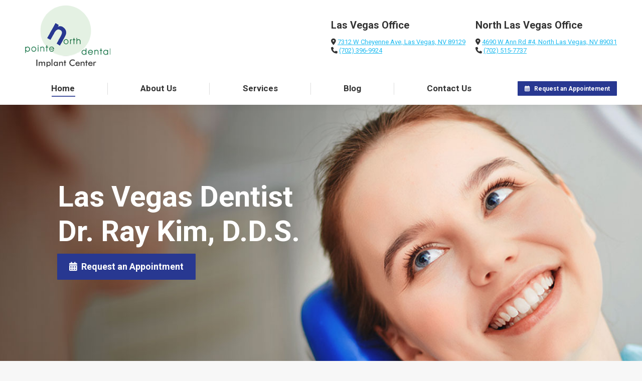

--- FILE ---
content_type: text/html; charset=UTF-8
request_url: https://www.drraykim.com/
body_size: 25247
content:
<!DOCTYPE html>
<!--[if !(IE 6) | !(IE 7) | !(IE 8)  ]><!-->
<html lang="en-US" class="no-js">
<!--<![endif]-->
<head>
	<meta charset="UTF-8" />
				<meta name="viewport" content="width=device-width, initial-scale=1, maximum-scale=1, user-scalable=0"/>
			<meta name="theme-color" content="#283891"/>	<link rel="profile" href="https://gmpg.org/xfn/11" />
	<meta name='robots' content='index, follow, max-image-preview:large, max-snippet:-1, max-video-preview:-1' />
	<style>img:is([sizes="auto" i], [sizes^="auto," i]) { contain-intrinsic-size: 3000px 1500px }</style>
	
<!-- Google Tag Manager for WordPress by gtm4wp.com -->
<script data-cfasync="false" data-pagespeed-no-defer>
	var gtm4wp_datalayer_name = "dataLayer";
	var dataLayer = dataLayer || [];
</script>
<!-- End Google Tag Manager for WordPress by gtm4wp.com --><!-- Google tag (gtag.js) consent mode dataLayer added by Site Kit -->
<script id="google_gtagjs-js-consent-mode-data-layer">
window.dataLayer = window.dataLayer || [];function gtag(){dataLayer.push(arguments);}
gtag('consent', 'default', {"ad_personalization":"denied","ad_storage":"denied","ad_user_data":"denied","analytics_storage":"denied","functionality_storage":"denied","security_storage":"denied","personalization_storage":"denied","region":["AT","BE","BG","CH","CY","CZ","DE","DK","EE","ES","FI","FR","GB","GR","HR","HU","IE","IS","IT","LI","LT","LU","LV","MT","NL","NO","PL","PT","RO","SE","SI","SK"],"wait_for_update":500});
window._googlesitekitConsentCategoryMap = {"statistics":["analytics_storage"],"marketing":["ad_storage","ad_user_data","ad_personalization"],"functional":["functionality_storage","security_storage"],"preferences":["personalization_storage"]};
window._googlesitekitConsents = {"ad_personalization":"denied","ad_storage":"denied","ad_user_data":"denied","analytics_storage":"denied","functionality_storage":"denied","security_storage":"denied","personalization_storage":"denied","region":["AT","BE","BG","CH","CY","CZ","DE","DK","EE","ES","FI","FR","GB","GR","HR","HU","IE","IS","IT","LI","LT","LU","LV","MT","NL","NO","PL","PT","RO","SE","SI","SK"],"wait_for_update":500};
</script>
<!-- End Google tag (gtag.js) consent mode dataLayer added by Site Kit -->

	<!-- This site is optimized with the Yoast SEO plugin v26.8 - https://yoast.com/product/yoast-seo-wordpress/ -->
	<title>Dentist Las Vegas &amp; North Las Vegas | Dr. Ray Kim | Pointe North Dental</title>
	<meta name="description" content="With 2 dentist offices in Las Vegas &amp; North Las Vegas, Dr. Ray Kim specializes in general, cosmetic, implants and teeth whitening. Request an appointment today!" />
	<link rel="canonical" href="https://www.drraykim.com/" />
	<meta property="og:locale" content="en_US" />
	<meta property="og:type" content="website" />
	<meta property="og:title" content="Dentist Las Vegas &amp; North Las Vegas | Dr. Ray Kim | Pointe North Dental" />
	<meta property="og:description" content="With 2 dentist offices in Las Vegas &amp; North Las Vegas, Dr. Ray Kim specializes in general, cosmetic, implants and teeth whitening. Request an appointment today!" />
	<meta property="og:url" content="https://www.drraykim.com/" />
	<meta property="og:site_name" content="Pointe North Dental" />
	<meta property="article:modified_time" content="2025-04-28T21:56:54+00:00" />
	<meta name="twitter:card" content="summary_large_image" />
	<script type="application/ld+json" class="yoast-schema-graph">{"@context":"https://schema.org","@graph":[{"@type":"WebPage","@id":"https://www.drraykim.com/","url":"https://www.drraykim.com/","name":"Dentist Las Vegas & North Las Vegas | Dr. Ray Kim | Pointe North Dental","isPartOf":{"@id":"https://www.drraykim.com/#website"},"datePublished":"2017-10-27T12:02:22+00:00","dateModified":"2025-04-28T21:56:54+00:00","description":"With 2 dentist offices in Las Vegas & North Las Vegas, Dr. Ray Kim specializes in general, cosmetic, implants and teeth whitening. Request an appointment today!","breadcrumb":{"@id":"https://www.drraykim.com/#breadcrumb"},"inLanguage":"en-US","potentialAction":[{"@type":"ReadAction","target":["https://www.drraykim.com/"]}]},{"@type":"BreadcrumbList","@id":"https://www.drraykim.com/#breadcrumb","itemListElement":[{"@type":"ListItem","position":1,"name":"Home"}]},{"@type":"WebSite","@id":"https://www.drraykim.com/#website","url":"https://www.drraykim.com/","name":"Pointe North Dental","description":"Dentist Las Vegas &amp; North Las Vegas","potentialAction":[{"@type":"SearchAction","target":{"@type":"EntryPoint","urlTemplate":"https://www.drraykim.com/?s={search_term_string}"},"query-input":{"@type":"PropertyValueSpecification","valueRequired":true,"valueName":"search_term_string"}}],"inLanguage":"en-US"}]}</script>
	<!-- / Yoast SEO plugin. -->


<link rel='dns-prefetch' href='//www.googletagmanager.com' />
<link rel='dns-prefetch' href='//fonts.googleapis.com' />
<link rel="alternate" type="application/rss+xml" title="Pointe North Dental &raquo; Feed" href="https://www.drraykim.com/feed/" />
<link rel="alternate" type="application/rss+xml" title="Pointe North Dental &raquo; Comments Feed" href="https://www.drraykim.com/comments/feed/" />
<script>
window._wpemojiSettings = {"baseUrl":"https:\/\/s.w.org\/images\/core\/emoji\/16.0.1\/72x72\/","ext":".png","svgUrl":"https:\/\/s.w.org\/images\/core\/emoji\/16.0.1\/svg\/","svgExt":".svg","source":{"concatemoji":"https:\/\/www.drraykim.com\/wp-includes\/js\/wp-emoji-release.min.js?ver=6.8.3"}};
/*! This file is auto-generated */
!function(s,n){var o,i,e;function c(e){try{var t={supportTests:e,timestamp:(new Date).valueOf()};sessionStorage.setItem(o,JSON.stringify(t))}catch(e){}}function p(e,t,n){e.clearRect(0,0,e.canvas.width,e.canvas.height),e.fillText(t,0,0);var t=new Uint32Array(e.getImageData(0,0,e.canvas.width,e.canvas.height).data),a=(e.clearRect(0,0,e.canvas.width,e.canvas.height),e.fillText(n,0,0),new Uint32Array(e.getImageData(0,0,e.canvas.width,e.canvas.height).data));return t.every(function(e,t){return e===a[t]})}function u(e,t){e.clearRect(0,0,e.canvas.width,e.canvas.height),e.fillText(t,0,0);for(var n=e.getImageData(16,16,1,1),a=0;a<n.data.length;a++)if(0!==n.data[a])return!1;return!0}function f(e,t,n,a){switch(t){case"flag":return n(e,"\ud83c\udff3\ufe0f\u200d\u26a7\ufe0f","\ud83c\udff3\ufe0f\u200b\u26a7\ufe0f")?!1:!n(e,"\ud83c\udde8\ud83c\uddf6","\ud83c\udde8\u200b\ud83c\uddf6")&&!n(e,"\ud83c\udff4\udb40\udc67\udb40\udc62\udb40\udc65\udb40\udc6e\udb40\udc67\udb40\udc7f","\ud83c\udff4\u200b\udb40\udc67\u200b\udb40\udc62\u200b\udb40\udc65\u200b\udb40\udc6e\u200b\udb40\udc67\u200b\udb40\udc7f");case"emoji":return!a(e,"\ud83e\udedf")}return!1}function g(e,t,n,a){var r="undefined"!=typeof WorkerGlobalScope&&self instanceof WorkerGlobalScope?new OffscreenCanvas(300,150):s.createElement("canvas"),o=r.getContext("2d",{willReadFrequently:!0}),i=(o.textBaseline="top",o.font="600 32px Arial",{});return e.forEach(function(e){i[e]=t(o,e,n,a)}),i}function t(e){var t=s.createElement("script");t.src=e,t.defer=!0,s.head.appendChild(t)}"undefined"!=typeof Promise&&(o="wpEmojiSettingsSupports",i=["flag","emoji"],n.supports={everything:!0,everythingExceptFlag:!0},e=new Promise(function(e){s.addEventListener("DOMContentLoaded",e,{once:!0})}),new Promise(function(t){var n=function(){try{var e=JSON.parse(sessionStorage.getItem(o));if("object"==typeof e&&"number"==typeof e.timestamp&&(new Date).valueOf()<e.timestamp+604800&&"object"==typeof e.supportTests)return e.supportTests}catch(e){}return null}();if(!n){if("undefined"!=typeof Worker&&"undefined"!=typeof OffscreenCanvas&&"undefined"!=typeof URL&&URL.createObjectURL&&"undefined"!=typeof Blob)try{var e="postMessage("+g.toString()+"("+[JSON.stringify(i),f.toString(),p.toString(),u.toString()].join(",")+"));",a=new Blob([e],{type:"text/javascript"}),r=new Worker(URL.createObjectURL(a),{name:"wpTestEmojiSupports"});return void(r.onmessage=function(e){c(n=e.data),r.terminate(),t(n)})}catch(e){}c(n=g(i,f,p,u))}t(n)}).then(function(e){for(var t in e)n.supports[t]=e[t],n.supports.everything=n.supports.everything&&n.supports[t],"flag"!==t&&(n.supports.everythingExceptFlag=n.supports.everythingExceptFlag&&n.supports[t]);n.supports.everythingExceptFlag=n.supports.everythingExceptFlag&&!n.supports.flag,n.DOMReady=!1,n.readyCallback=function(){n.DOMReady=!0}}).then(function(){return e}).then(function(){var e;n.supports.everything||(n.readyCallback(),(e=n.source||{}).concatemoji?t(e.concatemoji):e.wpemoji&&e.twemoji&&(t(e.twemoji),t(e.wpemoji)))}))}((window,document),window._wpemojiSettings);
</script>
<style id='wp-emoji-styles-inline-css'>

	img.wp-smiley, img.emoji {
		display: inline !important;
		border: none !important;
		box-shadow: none !important;
		height: 1em !important;
		width: 1em !important;
		margin: 0 0.07em !important;
		vertical-align: -0.1em !important;
		background: none !important;
		padding: 0 !important;
	}
</style>
<link rel='stylesheet' id='wp-block-library-css' href='https://www.drraykim.com/wp-includes/css/dist/block-library/style.min.css?ver=6.8.3' media='all' />
<style id='wp-block-library-theme-inline-css'>
.wp-block-audio :where(figcaption){color:#555;font-size:13px;text-align:center}.is-dark-theme .wp-block-audio :where(figcaption){color:#ffffffa6}.wp-block-audio{margin:0 0 1em}.wp-block-code{border:1px solid #ccc;border-radius:4px;font-family:Menlo,Consolas,monaco,monospace;padding:.8em 1em}.wp-block-embed :where(figcaption){color:#555;font-size:13px;text-align:center}.is-dark-theme .wp-block-embed :where(figcaption){color:#ffffffa6}.wp-block-embed{margin:0 0 1em}.blocks-gallery-caption{color:#555;font-size:13px;text-align:center}.is-dark-theme .blocks-gallery-caption{color:#ffffffa6}:root :where(.wp-block-image figcaption){color:#555;font-size:13px;text-align:center}.is-dark-theme :root :where(.wp-block-image figcaption){color:#ffffffa6}.wp-block-image{margin:0 0 1em}.wp-block-pullquote{border-bottom:4px solid;border-top:4px solid;color:currentColor;margin-bottom:1.75em}.wp-block-pullquote cite,.wp-block-pullquote footer,.wp-block-pullquote__citation{color:currentColor;font-size:.8125em;font-style:normal;text-transform:uppercase}.wp-block-quote{border-left:.25em solid;margin:0 0 1.75em;padding-left:1em}.wp-block-quote cite,.wp-block-quote footer{color:currentColor;font-size:.8125em;font-style:normal;position:relative}.wp-block-quote:where(.has-text-align-right){border-left:none;border-right:.25em solid;padding-left:0;padding-right:1em}.wp-block-quote:where(.has-text-align-center){border:none;padding-left:0}.wp-block-quote.is-large,.wp-block-quote.is-style-large,.wp-block-quote:where(.is-style-plain){border:none}.wp-block-search .wp-block-search__label{font-weight:700}.wp-block-search__button{border:1px solid #ccc;padding:.375em .625em}:where(.wp-block-group.has-background){padding:1.25em 2.375em}.wp-block-separator.has-css-opacity{opacity:.4}.wp-block-separator{border:none;border-bottom:2px solid;margin-left:auto;margin-right:auto}.wp-block-separator.has-alpha-channel-opacity{opacity:1}.wp-block-separator:not(.is-style-wide):not(.is-style-dots){width:100px}.wp-block-separator.has-background:not(.is-style-dots){border-bottom:none;height:1px}.wp-block-separator.has-background:not(.is-style-wide):not(.is-style-dots){height:2px}.wp-block-table{margin:0 0 1em}.wp-block-table td,.wp-block-table th{word-break:normal}.wp-block-table :where(figcaption){color:#555;font-size:13px;text-align:center}.is-dark-theme .wp-block-table :where(figcaption){color:#ffffffa6}.wp-block-video :where(figcaption){color:#555;font-size:13px;text-align:center}.is-dark-theme .wp-block-video :where(figcaption){color:#ffffffa6}.wp-block-video{margin:0 0 1em}:root :where(.wp-block-template-part.has-background){margin-bottom:0;margin-top:0;padding:1.25em 2.375em}
</style>
<style id='classic-theme-styles-inline-css'>
/*! This file is auto-generated */
.wp-block-button__link{color:#fff;background-color:#32373c;border-radius:9999px;box-shadow:none;text-decoration:none;padding:calc(.667em + 2px) calc(1.333em + 2px);font-size:1.125em}.wp-block-file__button{background:#32373c;color:#fff;text-decoration:none}
</style>
<style id='global-styles-inline-css'>
:root{--wp--preset--aspect-ratio--square: 1;--wp--preset--aspect-ratio--4-3: 4/3;--wp--preset--aspect-ratio--3-4: 3/4;--wp--preset--aspect-ratio--3-2: 3/2;--wp--preset--aspect-ratio--2-3: 2/3;--wp--preset--aspect-ratio--16-9: 16/9;--wp--preset--aspect-ratio--9-16: 9/16;--wp--preset--color--black: #000000;--wp--preset--color--cyan-bluish-gray: #abb8c3;--wp--preset--color--white: #FFF;--wp--preset--color--pale-pink: #f78da7;--wp--preset--color--vivid-red: #cf2e2e;--wp--preset--color--luminous-vivid-orange: #ff6900;--wp--preset--color--luminous-vivid-amber: #fcb900;--wp--preset--color--light-green-cyan: #7bdcb5;--wp--preset--color--vivid-green-cyan: #00d084;--wp--preset--color--pale-cyan-blue: #8ed1fc;--wp--preset--color--vivid-cyan-blue: #0693e3;--wp--preset--color--vivid-purple: #9b51e0;--wp--preset--color--accent: #283891;--wp--preset--color--dark-gray: #111;--wp--preset--color--light-gray: #767676;--wp--preset--gradient--vivid-cyan-blue-to-vivid-purple: linear-gradient(135deg,rgba(6,147,227,1) 0%,rgb(155,81,224) 100%);--wp--preset--gradient--light-green-cyan-to-vivid-green-cyan: linear-gradient(135deg,rgb(122,220,180) 0%,rgb(0,208,130) 100%);--wp--preset--gradient--luminous-vivid-amber-to-luminous-vivid-orange: linear-gradient(135deg,rgba(252,185,0,1) 0%,rgba(255,105,0,1) 100%);--wp--preset--gradient--luminous-vivid-orange-to-vivid-red: linear-gradient(135deg,rgba(255,105,0,1) 0%,rgb(207,46,46) 100%);--wp--preset--gradient--very-light-gray-to-cyan-bluish-gray: linear-gradient(135deg,rgb(238,238,238) 0%,rgb(169,184,195) 100%);--wp--preset--gradient--cool-to-warm-spectrum: linear-gradient(135deg,rgb(74,234,220) 0%,rgb(151,120,209) 20%,rgb(207,42,186) 40%,rgb(238,44,130) 60%,rgb(251,105,98) 80%,rgb(254,248,76) 100%);--wp--preset--gradient--blush-light-purple: linear-gradient(135deg,rgb(255,206,236) 0%,rgb(152,150,240) 100%);--wp--preset--gradient--blush-bordeaux: linear-gradient(135deg,rgb(254,205,165) 0%,rgb(254,45,45) 50%,rgb(107,0,62) 100%);--wp--preset--gradient--luminous-dusk: linear-gradient(135deg,rgb(255,203,112) 0%,rgb(199,81,192) 50%,rgb(65,88,208) 100%);--wp--preset--gradient--pale-ocean: linear-gradient(135deg,rgb(255,245,203) 0%,rgb(182,227,212) 50%,rgb(51,167,181) 100%);--wp--preset--gradient--electric-grass: linear-gradient(135deg,rgb(202,248,128) 0%,rgb(113,206,126) 100%);--wp--preset--gradient--midnight: linear-gradient(135deg,rgb(2,3,129) 0%,rgb(40,116,252) 100%);--wp--preset--font-size--small: 13px;--wp--preset--font-size--medium: 20px;--wp--preset--font-size--large: 36px;--wp--preset--font-size--x-large: 42px;--wp--preset--spacing--20: 0.44rem;--wp--preset--spacing--30: 0.67rem;--wp--preset--spacing--40: 1rem;--wp--preset--spacing--50: 1.5rem;--wp--preset--spacing--60: 2.25rem;--wp--preset--spacing--70: 3.38rem;--wp--preset--spacing--80: 5.06rem;--wp--preset--shadow--natural: 6px 6px 9px rgba(0, 0, 0, 0.2);--wp--preset--shadow--deep: 12px 12px 50px rgba(0, 0, 0, 0.4);--wp--preset--shadow--sharp: 6px 6px 0px rgba(0, 0, 0, 0.2);--wp--preset--shadow--outlined: 6px 6px 0px -3px rgba(255, 255, 255, 1), 6px 6px rgba(0, 0, 0, 1);--wp--preset--shadow--crisp: 6px 6px 0px rgba(0, 0, 0, 1);}:where(.is-layout-flex){gap: 0.5em;}:where(.is-layout-grid){gap: 0.5em;}body .is-layout-flex{display: flex;}.is-layout-flex{flex-wrap: wrap;align-items: center;}.is-layout-flex > :is(*, div){margin: 0;}body .is-layout-grid{display: grid;}.is-layout-grid > :is(*, div){margin: 0;}:where(.wp-block-columns.is-layout-flex){gap: 2em;}:where(.wp-block-columns.is-layout-grid){gap: 2em;}:where(.wp-block-post-template.is-layout-flex){gap: 1.25em;}:where(.wp-block-post-template.is-layout-grid){gap: 1.25em;}.has-black-color{color: var(--wp--preset--color--black) !important;}.has-cyan-bluish-gray-color{color: var(--wp--preset--color--cyan-bluish-gray) !important;}.has-white-color{color: var(--wp--preset--color--white) !important;}.has-pale-pink-color{color: var(--wp--preset--color--pale-pink) !important;}.has-vivid-red-color{color: var(--wp--preset--color--vivid-red) !important;}.has-luminous-vivid-orange-color{color: var(--wp--preset--color--luminous-vivid-orange) !important;}.has-luminous-vivid-amber-color{color: var(--wp--preset--color--luminous-vivid-amber) !important;}.has-light-green-cyan-color{color: var(--wp--preset--color--light-green-cyan) !important;}.has-vivid-green-cyan-color{color: var(--wp--preset--color--vivid-green-cyan) !important;}.has-pale-cyan-blue-color{color: var(--wp--preset--color--pale-cyan-blue) !important;}.has-vivid-cyan-blue-color{color: var(--wp--preset--color--vivid-cyan-blue) !important;}.has-vivid-purple-color{color: var(--wp--preset--color--vivid-purple) !important;}.has-black-background-color{background-color: var(--wp--preset--color--black) !important;}.has-cyan-bluish-gray-background-color{background-color: var(--wp--preset--color--cyan-bluish-gray) !important;}.has-white-background-color{background-color: var(--wp--preset--color--white) !important;}.has-pale-pink-background-color{background-color: var(--wp--preset--color--pale-pink) !important;}.has-vivid-red-background-color{background-color: var(--wp--preset--color--vivid-red) !important;}.has-luminous-vivid-orange-background-color{background-color: var(--wp--preset--color--luminous-vivid-orange) !important;}.has-luminous-vivid-amber-background-color{background-color: var(--wp--preset--color--luminous-vivid-amber) !important;}.has-light-green-cyan-background-color{background-color: var(--wp--preset--color--light-green-cyan) !important;}.has-vivid-green-cyan-background-color{background-color: var(--wp--preset--color--vivid-green-cyan) !important;}.has-pale-cyan-blue-background-color{background-color: var(--wp--preset--color--pale-cyan-blue) !important;}.has-vivid-cyan-blue-background-color{background-color: var(--wp--preset--color--vivid-cyan-blue) !important;}.has-vivid-purple-background-color{background-color: var(--wp--preset--color--vivid-purple) !important;}.has-black-border-color{border-color: var(--wp--preset--color--black) !important;}.has-cyan-bluish-gray-border-color{border-color: var(--wp--preset--color--cyan-bluish-gray) !important;}.has-white-border-color{border-color: var(--wp--preset--color--white) !important;}.has-pale-pink-border-color{border-color: var(--wp--preset--color--pale-pink) !important;}.has-vivid-red-border-color{border-color: var(--wp--preset--color--vivid-red) !important;}.has-luminous-vivid-orange-border-color{border-color: var(--wp--preset--color--luminous-vivid-orange) !important;}.has-luminous-vivid-amber-border-color{border-color: var(--wp--preset--color--luminous-vivid-amber) !important;}.has-light-green-cyan-border-color{border-color: var(--wp--preset--color--light-green-cyan) !important;}.has-vivid-green-cyan-border-color{border-color: var(--wp--preset--color--vivid-green-cyan) !important;}.has-pale-cyan-blue-border-color{border-color: var(--wp--preset--color--pale-cyan-blue) !important;}.has-vivid-cyan-blue-border-color{border-color: var(--wp--preset--color--vivid-cyan-blue) !important;}.has-vivid-purple-border-color{border-color: var(--wp--preset--color--vivid-purple) !important;}.has-vivid-cyan-blue-to-vivid-purple-gradient-background{background: var(--wp--preset--gradient--vivid-cyan-blue-to-vivid-purple) !important;}.has-light-green-cyan-to-vivid-green-cyan-gradient-background{background: var(--wp--preset--gradient--light-green-cyan-to-vivid-green-cyan) !important;}.has-luminous-vivid-amber-to-luminous-vivid-orange-gradient-background{background: var(--wp--preset--gradient--luminous-vivid-amber-to-luminous-vivid-orange) !important;}.has-luminous-vivid-orange-to-vivid-red-gradient-background{background: var(--wp--preset--gradient--luminous-vivid-orange-to-vivid-red) !important;}.has-very-light-gray-to-cyan-bluish-gray-gradient-background{background: var(--wp--preset--gradient--very-light-gray-to-cyan-bluish-gray) !important;}.has-cool-to-warm-spectrum-gradient-background{background: var(--wp--preset--gradient--cool-to-warm-spectrum) !important;}.has-blush-light-purple-gradient-background{background: var(--wp--preset--gradient--blush-light-purple) !important;}.has-blush-bordeaux-gradient-background{background: var(--wp--preset--gradient--blush-bordeaux) !important;}.has-luminous-dusk-gradient-background{background: var(--wp--preset--gradient--luminous-dusk) !important;}.has-pale-ocean-gradient-background{background: var(--wp--preset--gradient--pale-ocean) !important;}.has-electric-grass-gradient-background{background: var(--wp--preset--gradient--electric-grass) !important;}.has-midnight-gradient-background{background: var(--wp--preset--gradient--midnight) !important;}.has-small-font-size{font-size: var(--wp--preset--font-size--small) !important;}.has-medium-font-size{font-size: var(--wp--preset--font-size--medium) !important;}.has-large-font-size{font-size: var(--wp--preset--font-size--large) !important;}.has-x-large-font-size{font-size: var(--wp--preset--font-size--x-large) !important;}
:where(.wp-block-post-template.is-layout-flex){gap: 1.25em;}:where(.wp-block-post-template.is-layout-grid){gap: 1.25em;}
:where(.wp-block-columns.is-layout-flex){gap: 2em;}:where(.wp-block-columns.is-layout-grid){gap: 2em;}
:root :where(.wp-block-pullquote){font-size: 1.5em;line-height: 1.6;}
</style>
<link rel='stylesheet' id='wp-components-css' href='https://www.drraykim.com/wp-includes/css/dist/components/style.min.css?ver=6.8.3' media='all' />
<link rel='stylesheet' id='godaddy-styles-css' href='https://www.drraykim.com/wp-content/mu-plugins/vendor/wpex/godaddy-launch/includes/Dependencies/GoDaddy/Styles/build/latest.css?ver=2.0.2' media='all' />
<link rel='stylesheet' id='the7-font-css' href='https://www.drraykim.com/wp-content/themes/dt-the7/fonts/icomoon-the7-font/icomoon-the7-font.min.css?ver=14.0.2.1' media='all' />
<link rel='stylesheet' id='the7-awesome-fonts-css' href='https://www.drraykim.com/wp-content/themes/dt-the7/fonts/FontAwesome/css/all.min.css?ver=14.0.2.1' media='all' />
<link rel='stylesheet' id='the7-awesome-fonts-back-css' href='https://www.drraykim.com/wp-content/themes/dt-the7/fonts/FontAwesome/back-compat.min.css?ver=14.0.2.1' media='all' />
<link rel='stylesheet' id='the7-Defaults-css' href='https://www.drraykim.com/wp-content/uploads/smile_fonts/Defaults/Defaults.css?ver=6.8.3' media='all' />
<link rel='stylesheet' id='js_composer_front-css' href='https://www.drraykim.com/wp-content/plugins/js_composer/assets/css/js_composer.min.css?ver=8.7.2' media='all' />
<link rel='stylesheet' id='dt-web-fonts-css' href='https://fonts.googleapis.com/css?family=Roboto:400,500,600,700%7CRoboto+Condensed:400,600,700' media='all' />
<link rel='stylesheet' id='dt-main-css' href='https://www.drraykim.com/wp-content/themes/dt-the7/css/main.min.css?ver=14.0.2.1' media='all' />
<style id='dt-main-inline-css'>
body #load {
  display: block;
  height: 100%;
  overflow: hidden;
  position: fixed;
  width: 100%;
  z-index: 9901;
  opacity: 1;
  visibility: visible;
  transition: all .35s ease-out;
}
.load-wrap {
  width: 100%;
  height: 100%;
  background-position: center center;
  background-repeat: no-repeat;
  text-align: center;
  display: -ms-flexbox;
  display: -ms-flex;
  display: flex;
  -ms-align-items: center;
  -ms-flex-align: center;
  align-items: center;
  -ms-flex-flow: column wrap;
  flex-flow: column wrap;
  -ms-flex-pack: center;
  -ms-justify-content: center;
  justify-content: center;
}
.load-wrap > svg {
  position: absolute;
  top: 50%;
  left: 50%;
  transform: translate(-50%,-50%);
}
#load {
  background: var(--the7-elementor-beautiful-loading-bg,#ffffff);
  --the7-beautiful-spinner-color2: var(--the7-beautiful-spinner-color,rgba(51,51,51,0.3));
}

</style>
<link rel='stylesheet' id='the7-custom-scrollbar-css' href='https://www.drraykim.com/wp-content/themes/dt-the7/lib/custom-scrollbar/custom-scrollbar.min.css?ver=14.0.2.1' media='all' />
<link rel='stylesheet' id='the7-wpbakery-css' href='https://www.drraykim.com/wp-content/themes/dt-the7/css/wpbakery.min.css?ver=14.0.2.1' media='all' />
<link rel='stylesheet' id='the7-css-vars-css' href='https://www.drraykim.com/wp-content/uploads/the7-css/css-vars.css?ver=136dc15ebd98' media='all' />
<link rel='stylesheet' id='dt-custom-css' href='https://www.drraykim.com/wp-content/uploads/the7-css/custom.css?ver=136dc15ebd98' media='all' />
<link rel='stylesheet' id='dt-media-css' href='https://www.drraykim.com/wp-content/uploads/the7-css/media.css?ver=136dc15ebd98' media='all' />
<link rel='stylesheet' id='the7-mega-menu-css' href='https://www.drraykim.com/wp-content/uploads/the7-css/mega-menu.css?ver=136dc15ebd98' media='all' />
<link rel='stylesheet' id='style-css' href='https://www.drraykim.com/wp-content/themes/dt-the7/style.css?ver=14.0.2.1' media='all' />
<link rel='stylesheet' id='ultimate-vc-addons-style-css' href='https://www.drraykim.com/wp-content/plugins/Ultimate_VC_Addons/assets/min-css/style.min.css?ver=3.21.2' media='all' />
<link rel='stylesheet' id='ultimate-vc-addons-headings-style-css' href='https://www.drraykim.com/wp-content/plugins/Ultimate_VC_Addons/assets/min-css/headings.min.css?ver=3.21.2' media='all' />
<link rel='stylesheet' id='ultimate-vc-addons-animate-css' href='https://www.drraykim.com/wp-content/plugins/Ultimate_VC_Addons/assets/min-css/animate.min.css?ver=3.21.2' media='all' />
<link rel='stylesheet' id='ultimate-vc-addons-info-box-style-css' href='https://www.drraykim.com/wp-content/plugins/Ultimate_VC_Addons/assets/min-css/info-box.min.css?ver=3.21.2' media='all' />
<link rel='stylesheet' id='cp-animate-slide-css' href='https://www.drraykim.com/wp-content/plugins/convertplug/modules/assets/css/minified-animation/slide.min.css?ver=3.5.29' media='all' />
<link rel='stylesheet' id='convert-plus-module-main-style-css' href='https://www.drraykim.com/wp-content/plugins/convertplug/modules/assets/css/cp-module-main.css?ver=3.5.29' media='all' />
<link rel='stylesheet' id='convert-plus-slide-in-style-css' href='https://www.drraykim.com/wp-content/plugins/convertplug/modules/slide_in/assets/css/slide_in.min.css?ver=3.5.29' media='all' />
<script src="https://www.drraykim.com/wp-includes/js/jquery/jquery.min.js?ver=3.7.1" id="jquery-core-js"></script>
<script src="https://www.drraykim.com/wp-includes/js/jquery/jquery-migrate.min.js?ver=3.4.1" id="jquery-migrate-js"></script>
<script id="dt-above-fold-js-extra">
var dtLocal = {"themeUrl":"https:\/\/www.drraykim.com\/wp-content\/themes\/dt-the7","passText":"To view this protected post, enter the password below:","moreButtonText":{"loading":"Loading...","loadMore":"Load more"},"postID":"416","ajaxurl":"https:\/\/www.drraykim.com\/wp-admin\/admin-ajax.php","REST":{"baseUrl":"https:\/\/www.drraykim.com\/wp-json\/the7\/v1","endpoints":{"sendMail":"\/send-mail"}},"contactMessages":{"required":"One or more fields have an error. Please check and try again.","terms":"Please accept the privacy policy.","fillTheCaptchaError":"Please, fill the captcha."},"captchaSiteKey":"","ajaxNonce":"3a33aa2fc7","pageData":{"type":"page","template":"page","layout":null},"themeSettings":{"smoothScroll":"off","lazyLoading":false,"desktopHeader":{"height":180},"ToggleCaptionEnabled":"disabled","ToggleCaption":"Navigation","floatingHeader":{"showAfter":140,"showMenu":true,"height":60,"logo":{"showLogo":true,"html":"","url":"https:\/\/www.drraykim.com\/"}},"topLine":{"floatingTopLine":{"logo":{"showLogo":false,"html":""}}},"mobileHeader":{"firstSwitchPoint":1050,"secondSwitchPoint":778,"firstSwitchPointHeight":80,"secondSwitchPointHeight":60,"mobileToggleCaptionEnabled":"disabled","mobileToggleCaption":"Menu"},"stickyMobileHeaderFirstSwitch":{"logo":{"html":"<img class=\" preload-me\" src=\"https:\/\/www.drraykim.com\/wp-content\/uploads\/2018\/04\/npd_logo_main.png\" srcset=\"https:\/\/www.drraykim.com\/wp-content\/uploads\/2018\/04\/npd_logo_main.png 170w\" width=\"170\" height=\"124\"   sizes=\"170px\" alt=\"Pointe North Dental\" \/>"}},"stickyMobileHeaderSecondSwitch":{"logo":{"html":"<img class=\" preload-me\" src=\"https:\/\/www.drraykim.com\/wp-content\/uploads\/2018\/04\/npd_logo_main.png\" srcset=\"https:\/\/www.drraykim.com\/wp-content\/uploads\/2018\/04\/npd_logo_main.png 170w\" width=\"170\" height=\"124\"   sizes=\"170px\" alt=\"Pointe North Dental\" \/>"}},"sidebar":{"switchPoint":990},"boxedWidth":"1340px"},"VCMobileScreenWidth":"778"};
var dtShare = {"shareButtonText":{"facebook":"Share on Facebook","twitter":"Share on X","pinterest":"Pin it","linkedin":"Share on Linkedin","whatsapp":"Share on Whatsapp"},"overlayOpacity":"85"};
</script>
<script src="https://www.drraykim.com/wp-content/themes/dt-the7/js/above-the-fold.min.js?ver=14.0.2.1" id="dt-above-fold-js"></script>

<!-- Google tag (gtag.js) snippet added by Site Kit -->
<!-- Google Analytics snippet added by Site Kit -->
<!-- Google Ads snippet added by Site Kit -->
<script src="https://www.googletagmanager.com/gtag/js?id=GT-PBCK6G55" id="google_gtagjs-js" async></script>
<script id="google_gtagjs-js-after">
window.dataLayer = window.dataLayer || [];function gtag(){dataLayer.push(arguments);}
gtag("set","linker",{"domains":["www.drraykim.com"]});
gtag("js", new Date());
gtag("set", "developer_id.dZTNiMT", true);
gtag("config", "GT-PBCK6G55");
gtag("config", "AW-10926962523");
 window._googlesitekit = window._googlesitekit || {}; window._googlesitekit.throttledEvents = []; window._googlesitekit.gtagEvent = (name, data) => { var key = JSON.stringify( { name, data } ); if ( !! window._googlesitekit.throttledEvents[ key ] ) { return; } window._googlesitekit.throttledEvents[ key ] = true; setTimeout( () => { delete window._googlesitekit.throttledEvents[ key ]; }, 5 ); gtag( "event", name, { ...data, event_source: "site-kit" } ); };
</script>
<script src="https://www.drraykim.com/wp-content/plugins/Ultimate_VC_Addons/assets/min-js/ultimate-params.min.js?ver=3.21.2" id="ultimate-vc-addons-params-js"></script>
<script src="https://www.drraykim.com/wp-content/plugins/Ultimate_VC_Addons/assets/min-js/jquery-appear.min.js?ver=3.21.2" id="ultimate-vc-addons-appear-js"></script>
<script src="https://www.drraykim.com/wp-content/plugins/Ultimate_VC_Addons/assets/min-js/custom.min.js?ver=3.21.2" id="ultimate-vc-addons-custom-js"></script>
<script src="https://www.drraykim.com/wp-content/plugins/Ultimate_VC_Addons/assets/min-js/headings.min.js?ver=3.21.2" id="ultimate-vc-addons-headings-script-js"></script>
<script></script><link rel="https://api.w.org/" href="https://www.drraykim.com/wp-json/" /><link rel="alternate" title="JSON" type="application/json" href="https://www.drraykim.com/wp-json/wp/v2/pages/416" /><link rel="EditURI" type="application/rsd+xml" title="RSD" href="https://www.drraykim.com/xmlrpc.php?rsd" />
<meta name="generator" content="WordPress 6.8.3" />
<link rel='shortlink' href='https://www.drraykim.com/' />
<link rel="alternate" title="oEmbed (JSON)" type="application/json+oembed" href="https://www.drraykim.com/wp-json/oembed/1.0/embed?url=https%3A%2F%2Fwww.drraykim.com%2F" />
<link rel="alternate" title="oEmbed (XML)" type="text/xml+oembed" href="https://www.drraykim.com/wp-json/oembed/1.0/embed?url=https%3A%2F%2Fwww.drraykim.com%2F&#038;format=xml" />
<meta name="generator" content="Site Kit by Google 1.170.0" />
<!-- Google Tag Manager for WordPress by gtm4wp.com -->
<!-- GTM Container placement set to automatic -->
<script data-cfasync="false" data-pagespeed-no-defer>
	var dataLayer_content = {"pagePostType":"frontpage","pagePostType2":"single-page","pagePostAuthor":"shiftframe"};
	dataLayer.push( dataLayer_content );
</script>
<script data-cfasync="false" data-pagespeed-no-defer>
(function(w,d,s,l,i){w[l]=w[l]||[];w[l].push({'gtm.start':
new Date().getTime(),event:'gtm.js'});var f=d.getElementsByTagName(s)[0],
j=d.createElement(s),dl=l!='dataLayer'?'&l='+l:'';j.async=true;j.src=
'//www.googletagmanager.com/gtm.js?id='+i+dl;f.parentNode.insertBefore(j,f);
})(window,document,'script','dataLayer','GTM-TDDDV7P');
</script>
<!-- End Google Tag Manager for WordPress by gtm4wp.com --><style>.recentcomments a{display:inline !important;padding:0 !important;margin:0 !important;}</style><meta name="generator" content="Powered by WPBakery Page Builder - drag and drop page builder for WordPress."/>

<!-- Google Tag Manager snippet added by Site Kit -->
<script>
			( function( w, d, s, l, i ) {
				w[l] = w[l] || [];
				w[l].push( {'gtm.start': new Date().getTime(), event: 'gtm.js'} );
				var f = d.getElementsByTagName( s )[0],
					j = d.createElement( s ), dl = l != 'dataLayer' ? '&l=' + l : '';
				j.async = true;
				j.src = 'https://www.googletagmanager.com/gtm.js?id=' + i + dl;
				f.parentNode.insertBefore( j, f );
			} )( window, document, 'script', 'dataLayer', 'GTM-TBHW3QCX' );
			
</script>

<!-- End Google Tag Manager snippet added by Site Kit -->
<meta name="generator" content="Powered by Slider Revolution 6.7.38 - responsive, Mobile-Friendly Slider Plugin for WordPress with comfortable drag and drop interface." />
<script type="text/javascript" id="the7-loader-script">
document.addEventListener("DOMContentLoaded", function(event) {
	var load = document.getElementById("load");
	if(!load.classList.contains('loader-removed')){
		var removeLoading = setTimeout(function() {
			load.className += " loader-removed";
		}, 300);
	}
});
</script>
		<script>function setREVStartSize(e){
			//window.requestAnimationFrame(function() {
				window.RSIW = window.RSIW===undefined ? window.innerWidth : window.RSIW;
				window.RSIH = window.RSIH===undefined ? window.innerHeight : window.RSIH;
				try {
					var pw = document.getElementById(e.c).parentNode.offsetWidth,
						newh;
					pw = pw===0 || isNaN(pw) || (e.l=="fullwidth" || e.layout=="fullwidth") ? window.RSIW : pw;
					e.tabw = e.tabw===undefined ? 0 : parseInt(e.tabw);
					e.thumbw = e.thumbw===undefined ? 0 : parseInt(e.thumbw);
					e.tabh = e.tabh===undefined ? 0 : parseInt(e.tabh);
					e.thumbh = e.thumbh===undefined ? 0 : parseInt(e.thumbh);
					e.tabhide = e.tabhide===undefined ? 0 : parseInt(e.tabhide);
					e.thumbhide = e.thumbhide===undefined ? 0 : parseInt(e.thumbhide);
					e.mh = e.mh===undefined || e.mh=="" || e.mh==="auto" ? 0 : parseInt(e.mh,0);
					if(e.layout==="fullscreen" || e.l==="fullscreen")
						newh = Math.max(e.mh,window.RSIH);
					else{
						e.gw = Array.isArray(e.gw) ? e.gw : [e.gw];
						for (var i in e.rl) if (e.gw[i]===undefined || e.gw[i]===0) e.gw[i] = e.gw[i-1];
						e.gh = e.el===undefined || e.el==="" || (Array.isArray(e.el) && e.el.length==0)? e.gh : e.el;
						e.gh = Array.isArray(e.gh) ? e.gh : [e.gh];
						for (var i in e.rl) if (e.gh[i]===undefined || e.gh[i]===0) e.gh[i] = e.gh[i-1];
											
						var nl = new Array(e.rl.length),
							ix = 0,
							sl;
						e.tabw = e.tabhide>=pw ? 0 : e.tabw;
						e.thumbw = e.thumbhide>=pw ? 0 : e.thumbw;
						e.tabh = e.tabhide>=pw ? 0 : e.tabh;
						e.thumbh = e.thumbhide>=pw ? 0 : e.thumbh;
						for (var i in e.rl) nl[i] = e.rl[i]<window.RSIW ? 0 : e.rl[i];
						sl = nl[0];
						for (var i in nl) if (sl>nl[i] && nl[i]>0) { sl = nl[i]; ix=i;}
						var m = pw>(e.gw[ix]+e.tabw+e.thumbw) ? 1 : (pw-(e.tabw+e.thumbw)) / (e.gw[ix]);
						newh =  (e.gh[ix] * m) + (e.tabh + e.thumbh);
					}
					var el = document.getElementById(e.c);
					if (el!==null && el) el.style.height = newh+"px";
					el = document.getElementById(e.c+"_wrapper");
					if (el!==null && el) {
						el.style.height = newh+"px";
						el.style.display = "block";
					}
				} catch(e){
					console.log("Failure at Presize of Slider:" + e)
				}
			//});
		  };</script>
<style type="text/css" data-type="vc_shortcodes-custom-css">.vc_custom_1522995725597{padding-top: 5em !important;padding-bottom: 5em !important;}.vc_custom_1520225336484{padding-top: 5em !important;padding-bottom: 5em !important;}.vc_custom_1522995697207{padding-top: 5em !important;padding-bottom: 5em !important;}.vc_custom_1522995686413{padding-top: 5em !important;padding-bottom: 5em !important;}.vc_custom_1526516172023{padding-top: 5rem !important;padding-bottom: 5rem !important;}.vc_custom_1691455726199{background-color: #c6c6c6 !important;}.vc_custom_1515176114270{padding-bottom: 60px !important;}.vc_custom_1509566445127{padding-bottom: 50px !important;}.vc_custom_1509566455479{padding-bottom: 50px !important;}.vc_custom_1528473795243{margin-right: 1em !important;}.vc_custom_1528473658660{margin-bottom: 10px !important;}.vc_custom_1520221126907{padding-bottom: 10px !important;}.vc_custom_1520232035597{padding-top: 10px !important;}.vc_custom_1512326537201{padding-bottom: 50px !important;}.vc_custom_1512326540958{padding-bottom: 50px !important;}.vc_custom_1512326544626{padding-bottom: 50px !important;}.vc_custom_1512326548253{padding-bottom: 50px !important;}.vc_custom_1512326554170{padding-bottom: 50px !important;}.vc_custom_1512326560485{padding-bottom: 50px !important;}.vc_custom_1528317693815{padding-bottom: 20px !important;}.vc_custom_1520275699748{margin-top: 20px !important;}.vc_custom_1528317702237{padding-bottom: 20px !important;}.vc_custom_1520275723704{margin-top: 20px !important;}.vc_custom_1528317708888{padding-bottom: 20px !important;}.vc_custom_1520275737273{margin-top: 20px !important;}.vc_custom_1528317716744{padding-bottom: 20px !important;}.vc_custom_1520275746541{margin-top: 20px !important;}.vc_custom_1528317741402{padding-bottom: 20px !important;}.vc_custom_1520275759086{margin-top: 20px !important;}.vc_custom_1528317902544{padding-bottom: 20px !important;}.vc_custom_1520275775694{margin-top: 20px !important;}.vc_custom_1515176177053{padding-bottom: 60px !important;}.vc_custom_1520233036834{background-position: center !important;background-repeat: no-repeat !important;background-size: cover !important;}.vc_custom_1520233203446{background-position: center !important;background-repeat: no-repeat !important;background-size: cover !important;}.vc_custom_1520226059456{margin-bottom: 10px !important;}.vc_custom_1520226084237{margin-bottom: 10px !important;}.vc_custom_1520226238047{margin-bottom: 0px !important;}.vc_custom_1520226304803{margin-bottom: 10px !important;}.vc_custom_1520226323637{margin-bottom: 10px !important;}.vc_custom_1691456566852{margin-bottom: 0px !important;}.vc_custom_1526516010373{padding-top: 2em !important;padding-right: 2em !important;padding-bottom: 2em !important;padding-left: 2em !important;background-color: #ffffff !important;}.vc_custom_1691455283848{padding-bottom: 20px !important;}.vc_custom_1745877362540{border-radius: 2px !important;}</style><noscript><style> .wpb_animate_when_almost_visible { opacity: 1; }</style></noscript></head>
<body id="the7-body" class="home wp-singular page-template-default page page-id-416 wp-embed-responsive wp-theme-dt-the7 slideshow-on dt-responsive-on right-mobile-menu-close-icon ouside-menu-close-icon mobile-hamburger-close-bg-enable mobile-hamburger-close-bg-hover-enable  fade-medium-mobile-menu-close-icon fade-medium-menu-close-icon srcset-enabled btn-flat custom-btn-color custom-btn-hover-color phantom-fade phantom-shadow-decoration phantom-custom-logo-on sticky-mobile-header top-header first-switch-logo-left first-switch-menu-right second-switch-logo-left second-switch-menu-right right-mobile-menu layzr-loading-on popup-message-style the7-ver-14.0.2.1 dt-fa-compatibility wpb-js-composer js-comp-ver-8.7.2 vc_responsive">
		<!-- Google Tag Manager (noscript) snippet added by Site Kit -->
		<noscript>
			<iframe src="https://www.googletagmanager.com/ns.html?id=GTM-TBHW3QCX" height="0" width="0" style="display:none;visibility:hidden"></iframe>
		</noscript>
		<!-- End Google Tag Manager (noscript) snippet added by Site Kit -->
		
<!-- GTM Container placement set to automatic -->
<!-- Google Tag Manager (noscript) -->
				<noscript><iframe src="https://www.googletagmanager.com/ns.html?id=GTM-TDDDV7P" height="0" width="0" style="display:none;visibility:hidden" aria-hidden="true"></iframe></noscript>
<!-- End Google Tag Manager (noscript) --><!-- The7 14.0.2.1 -->
<div id="load" class="spinner-loader">
	<div class="load-wrap"><style type="text/css">
    [class*="the7-spinner-animate-"]{
        animation: spinner-animation 1s cubic-bezier(1,1,1,1) infinite;
        x:46.5px;
        y:40px;
        width:7px;
        height:20px;
        fill:var(--the7-beautiful-spinner-color2);
        opacity: 0.2;
    }
    .the7-spinner-animate-2{
        animation-delay: 0.083s;
    }
    .the7-spinner-animate-3{
        animation-delay: 0.166s;
    }
    .the7-spinner-animate-4{
         animation-delay: 0.25s;
    }
    .the7-spinner-animate-5{
         animation-delay: 0.33s;
    }
    .the7-spinner-animate-6{
         animation-delay: 0.416s;
    }
    .the7-spinner-animate-7{
         animation-delay: 0.5s;
    }
    .the7-spinner-animate-8{
         animation-delay: 0.58s;
    }
    .the7-spinner-animate-9{
         animation-delay: 0.666s;
    }
    .the7-spinner-animate-10{
         animation-delay: 0.75s;
    }
    .the7-spinner-animate-11{
        animation-delay: 0.83s;
    }
    .the7-spinner-animate-12{
        animation-delay: 0.916s;
    }
    @keyframes spinner-animation{
        from {
            opacity: 1;
        }
        to{
            opacity: 0;
        }
    }
</style>
<svg width="75px" height="75px" xmlns="http://www.w3.org/2000/svg" viewBox="0 0 100 100" preserveAspectRatio="xMidYMid">
	<rect class="the7-spinner-animate-1" rx="5" ry="5" transform="rotate(0 50 50) translate(0 -30)"></rect>
	<rect class="the7-spinner-animate-2" rx="5" ry="5" transform="rotate(30 50 50) translate(0 -30)"></rect>
	<rect class="the7-spinner-animate-3" rx="5" ry="5" transform="rotate(60 50 50) translate(0 -30)"></rect>
	<rect class="the7-spinner-animate-4" rx="5" ry="5" transform="rotate(90 50 50) translate(0 -30)"></rect>
	<rect class="the7-spinner-animate-5" rx="5" ry="5" transform="rotate(120 50 50) translate(0 -30)"></rect>
	<rect class="the7-spinner-animate-6" rx="5" ry="5" transform="rotate(150 50 50) translate(0 -30)"></rect>
	<rect class="the7-spinner-animate-7" rx="5" ry="5" transform="rotate(180 50 50) translate(0 -30)"></rect>
	<rect class="the7-spinner-animate-8" rx="5" ry="5" transform="rotate(210 50 50) translate(0 -30)"></rect>
	<rect class="the7-spinner-animate-9" rx="5" ry="5" transform="rotate(240 50 50) translate(0 -30)"></rect>
	<rect class="the7-spinner-animate-10" rx="5" ry="5" transform="rotate(270 50 50) translate(0 -30)"></rect>
	<rect class="the7-spinner-animate-11" rx="5" ry="5" transform="rotate(300 50 50) translate(0 -30)"></rect>
	<rect class="the7-spinner-animate-12" rx="5" ry="5" transform="rotate(330 50 50) translate(0 -30)"></rect>
</svg></div>
</div>
<div id="page" >
	<a class="skip-link screen-reader-text" href="#content">Skip to content</a>

<div class="masthead classic-header justify widgets full-height dividers shadow-decoration shadow-mobile-header-decoration small-mobile-menu-icon dt-parent-menu-clickable show-sub-menu-on-hover" >

	<div class="top-bar line-content top-bar-empty top-bar-line-hide">
	<div class="top-bar-bg" ></div>
	<div class="mini-widgets left-widgets"></div><div class="mini-widgets right-widgets"></div></div>

	<header class="header-bar" role="banner">

		<div class="branding">
	<div id="site-title" class="assistive-text">Pointe North Dental</div>
	<div id="site-description" class="assistive-text">Dentist Las Vegas &amp; North Las Vegas</div>
	<a class="" href="https://www.drraykim.com/"><img class=" preload-me" src="https://www.drraykim.com/wp-content/uploads/2018/04/npd_logo_main.png" srcset="https://www.drraykim.com/wp-content/uploads/2018/04/npd_logo_main.png 170w" width="170" height="124"   sizes="170px" alt="Pointe North Dental" /></a><div class="mini-widgets"></div><div class="mini-widgets"><div class="text-area show-on-desktop near-logo-first-switch in-menu-second-switch"><h4>Las Vegas Office</h4>
<p><i class="fas fa-map-marker-alt"></i> <a href="https://goo.gl/maps/eNzy9dnLLoM2">7312 W Cheyenne Ave, Las Vegas, NV 89129</a></p>
<p><i class="fas fa-phone"></i> <a href="tel:7023969924">(702) 396-9924</a></p>
</div><div class="text-area show-on-desktop near-logo-first-switch in-menu-second-switch"><h4>North Las Vegas Office</h4>
<p><i class="fas fa-map-marker-alt"></i> <a href="https://goo.gl/maps/pKAyLdjjALr">4690 W Ann Rd #4, North Las Vegas, NV 89031</a></p>
<p><i class="fas fa-phone"></i> <a href="tel:7025157737">(702) 515-7737</a></p>
</div></div></div>

		<nav class="navigation">

			<ul id="primary-menu" class="main-nav underline-decoration l-to-r-line outside-item-remove-margin"><li class="menu-item menu-item-type-post_type menu-item-object-page menu-item-home current-menu-item page_item page-item-416 current_page_item menu-item-1581 act first depth-0"><a href='https://www.drraykim.com/' data-level='1'><span class="menu-item-text"><span class="menu-text">Home</span></span></a></li> <li class="menu-item menu-item-type-post_type menu-item-object-page menu-item-has-children menu-item-1580 has-children depth-0"><a href='https://www.drraykim.com/about-us/' data-level='1' aria-haspopup='true' aria-expanded='false'><span class="menu-item-text"><span class="menu-text">About Us</span></span></a><ul class="sub-nav hover-style-bg level-arrows-on" role="group"><li class="menu-item menu-item-type-post_type menu-item-object-page menu-item-1591 first depth-1"><a href='https://www.drraykim.com/team/' data-level='2'><span class="menu-item-text"><span class="menu-text">Team</span></span></a></li> </ul></li> <li class="menu-item menu-item-type-post_type menu-item-object-page menu-item-has-children menu-item-1578 has-children depth-0"><a href='https://www.drraykim.com/services/' data-level='1' aria-haspopup='true' aria-expanded='false'><span class="menu-item-text"><span class="menu-text">Services</span></span></a><ul class="sub-nav hover-style-bg level-arrows-on" role="group"><li class="menu-item menu-item-type-post_type menu-item-object-page menu-item-1878 first depth-1"><a href='https://www.drraykim.com/services/all-on-4/' data-level='2'><span class="menu-item-text"><span class="menu-text">All-on-4</span></span></a></li> <li class="menu-item menu-item-type-post_type menu-item-object-page menu-item-1879 depth-1"><a href='https://www.drraykim.com/services/cosmetic-dentistry/' data-level='2'><span class="menu-item-text"><span class="menu-text">Cosmetic Dentistry</span></span></a></li> <li class="menu-item menu-item-type-post_type menu-item-object-page menu-item-1877 depth-1"><a href='https://www.drraykim.com/services/dental-implants/' data-level='2'><span class="menu-item-text"><span class="menu-text">Dental Implants</span></span></a></li> <li class="menu-item menu-item-type-post_type menu-item-object-page menu-item-1874 depth-1"><a href='https://www.drraykim.com/services/teeth-whitening/' data-level='2'><span class="menu-item-text"><span class="menu-text">Teeth Whitening</span></span></a></li> <li class="menu-item menu-item-type-post_type menu-item-object-page menu-item-1876 depth-1"><a href='https://www.drraykim.com/services/veneers/' data-level='2'><span class="menu-item-text"><span class="menu-text">Dental Veneers</span></span></a></li> <li class="menu-item menu-item-type-post_type menu-item-object-page menu-item-1873 depth-1"><a href='https://www.drraykim.com/services/invisalign/' data-level='2'><span class="menu-item-text"><span class="menu-text">Invisalign</span></span></a></li> <li class="menu-item menu-item-type-post_type menu-item-object-page menu-item-1875 depth-1"><a href='https://www.drraykim.com/services/crowns-bridges/' data-level='2'><span class="menu-item-text"><span class="menu-text">Crowns &#038; Bridges</span></span></a></li> <li class="menu-item menu-item-type-post_type menu-item-object-page menu-item-1872 depth-1"><a href='https://www.drraykim.com/services/root-canal-therapy/' data-level='2'><span class="menu-item-text"><span class="menu-text">Root Canal Therapy</span></span></a></li> <li class="menu-item menu-item-type-post_type menu-item-object-page menu-item-1871 depth-1"><a href='https://www.drraykim.com/services/toothaches/' data-level='2'><span class="menu-item-text"><span class="menu-text">Toothaches</span></span></a></li> <li class="menu-item menu-item-type-post_type menu-item-object-page menu-item-1870 depth-1"><a href='https://www.drraykim.com/services/dental-emergencies/' data-level='2'><span class="menu-item-text"><span class="menu-text">Dental Emergencies</span></span></a></li> </ul></li> <li class="menu-item menu-item-type-post_type menu-item-object-page menu-item-1590 depth-0"><a href='https://www.drraykim.com/blog/' data-level='1'><span class="menu-item-text"><span class="menu-text">Blog</span></span></a></li> <li class="menu-item menu-item-type-post_type menu-item-object-page menu-item-1589 last depth-0"><a href='https://www.drraykim.com/contact/' data-level='1'><span class="menu-item-text"><span class="menu-text">Contact Us</span></span></a></li> </ul>
			<div class="mini-widgets"><div class="text-area show-on-desktop near-logo-first-switch in-menu-second-switch"><style type="text/css" data-type="the7_shortcodes-inline-css">#orphaned-shortcode-b2b7c5cf29cb1dd5c25e72c40e9afc57.ico-right-side > i {
  margin-right: 0px;
  margin-left: 8px;
}
#orphaned-shortcode-b2b7c5cf29cb1dd5c25e72c40e9afc57 > i {
  margin-right: 8px;
}</style>
<p><a href="/appointment/" class="default-btn-shortcode dt-btn dt-btn-s link-hover-off btn-inline-left " id="orphaned-shortcode-b2b7c5cf29cb1dd5c25e72c40e9afc57"><i class="far fa-calendar-alt"></i><span>Request an Appointement</span></a></p>
</div></div>
		</nav>

	</header>

</div>
<div role="navigation" aria-label="Main Menu" class="dt-mobile-header mobile-menu-show-divider">
	<div class="dt-close-mobile-menu-icon" aria-label="Close" role="button" tabindex="0"><div class="close-line-wrap"><span class="close-line"></span><span class="close-line"></span><span class="close-line"></span></div></div>	<ul id="mobile-menu" class="mobile-main-nav">
		<li class="menu-item page_item page-item-1843 first"><a href="https://www.drraykim.com/appointment/"><span class="menu-item-text"><span class="menu-text">Appointment</span></span></a></li><li class="menu-item page_item page-item-1964"><a href="https://www.drraykim.com/appointment-thank-you/"><span class="menu-item-text"><span class="menu-text">Appointment Thank You</span></span></a></li><li class="menu-item page_item page-item-416 current_page_item act"><a href="https://www.drraykim.com/"><span class="menu-item-text"><span class="menu-text">Home</span></span></a></li><li class="menu-item page_item page-item-1803"><a href="https://www.drraykim.com/locations/"><span class="menu-item-text"><span class="menu-text">Locations</span></span></a></li><li class="menu-item page_item page-item-1834"><a href="https://www.drraykim.com/new-patients/"><span class="menu-item-text"><span class="menu-text">New Patients</span></span></a></li><li class="menu-item page_item page-item-1966"><a href="https://www.drraykim.com/contact-thank-you/"><span class="menu-item-text"><span class="menu-text">Thank You For Contacting Us</span></span></a></li><li class="menu-item page_item page-item-1070"><a href="https://www.drraykim.com/about-us/"><span class="menu-item-text"><span class="menu-text">About Us</span></span></a></li><li class="menu-item page_item page-item-1072 page_item_has_children has-children"><a href="https://www.drraykim.com/services/"><span class="menu-item-text"><span class="menu-text">Services</span></span></a><ul class="sub-nav hover-style-bg level-arrows-on"><li class="menu-item page_item page-item-1807 first"><a href="https://www.drraykim.com/services/all-on-4/"><span class="menu-item-text"><span class="menu-text">All on 4 Dental Implants</span></span></a></li><li class="menu-item page_item page-item-1810"><a href="https://www.drraykim.com/services/cosmetic-dentistry/"><span class="menu-item-text"><span class="menu-text">Cosmetic Dentist Las Vegas, NV</span></span></a></li><li class="menu-item page_item page-item-1855"><a href="https://www.drraykim.com/services/crowns-bridges/"><span class="menu-item-text"><span class="menu-text">Dental Crowns and Bridges Las Vegas, NV</span></span></a></li><li class="menu-item page_item page-item-1850"><a href="https://www.drraykim.com/services/dental-implants/"><span class="menu-item-text"><span class="menu-text">Dental Implants</span></span></a></li><li class="menu-item page_item page-item-1867"><a href="https://www.drraykim.com/services/dental-emergencies/"><span class="menu-item-text"><span class="menu-text">Emergency Dentist Las Vegas, NV</span></span></a></li><li class="menu-item page_item page-item-1860"><a href="https://www.drraykim.com/services/invisalign/"><span class="menu-item-text"><span class="menu-text">Invisalign</span></span></a></li><li class="menu-item page_item page-item-1863"><a href="https://www.drraykim.com/services/root-canal-therapy/"><span class="menu-item-text"><span class="menu-text">Root Canal Specialist Las Vegas, NV</span></span></a></li><li class="menu-item page_item page-item-1858"><a href="https://www.drraykim.com/services/teeth-whitening/"><span class="menu-item-text"><span class="menu-text">Teeth Whitening Las Vegas, NV</span></span></a></li><li class="menu-item page_item page-item-1865"><a href="https://www.drraykim.com/services/toothaches/"><span class="menu-item-text"><span class="menu-text">Toothache</span></span></a></li><li class="menu-item page_item page-item-1853"><a href="https://www.drraykim.com/services/veneers/"><span class="menu-item-text"><span class="menu-text">Veneers</span></span></a></li></ul></li><li class="menu-item page_item page-item-1074"><a href="https://www.drraykim.com/team/"><span class="menu-item-text"><span class="menu-text">Team</span></span></a></li><li class="menu-item page_item page-item-1077"><a href="https://www.drraykim.com/blog/"><span class="menu-item-text"><span class="menu-text">Blog</span></span></a></li><li class="menu-item page_item page-item-1084"><a href="https://www.drraykim.com/our-works/"><span class="menu-item-text"><span class="menu-text">Our works</span></span></a></li><li class="menu-item page_item page-item-1080"><a href="https://www.drraykim.com/contact/"><span class="menu-item-text"><span class="menu-text">Contact</span></span></a></li>	</ul>
	<div class='mobile-mini-widgets-in-menu'></div>
</div>

<style id="the7-page-content-style">
#main {
  padding-top: 0px;
  padding-bottom: 0px;
}
@media screen and (max-width: 778px) {
  #main {
    padding-top: 0px;
    padding-bottom: 0px;
  }
}
</style><div id="main-slideshow">
			<!-- START hero REVOLUTION SLIDER 6.7.38 --><p class="rs-p-wp-fix"></p>
			<rs-module-wrap id="rev_slider_1_1_wrapper" data-source="gallery" style="visibility:hidden;background:#f0f4f7;padding:0;margin:0px auto;margin-top:0;margin-bottom:0;">
				<rs-module id="rev_slider_1_1" style="" data-version="6.7.38">
					<rs-slides style="overflow: hidden; position: absolute;">
						<rs-slide style="position: absolute;" data-key="rs-1" data-title="Slide" data-anim="adpr:false;">
							<img src="//www.drraykim.com/wp-content/plugins/revslider/sr6/assets/assets/dummy.png" alt="" title="Home" class="rev-slidebg tp-rs-img rs-lazyload" data-lazyload="//www.drraykim.com/wp-content/uploads/2018/03/67.jpg" data-no-retina>
<!--
							--><rs-layer
								id="slider-1-slide-1-layer-32" 
								class="tp-shape tp-shapewrapper"
								data-type="shape"
								data-rsp_ch="on"
								data-xy="x:l,l,c,c;y:t,t,m,m;yo:2px,2px,0,0;"
								data-text="a:left,left,inherit,inherit;"
								data-dim="w:300,300,100%,100%;h:180,180,100%,100%;"
								data-vbility="f,f,t,t"
								data-basealign="slide"
								data-frame_0="tp:600;"
								data-frame_1="tp:600;sR:10;"
								data-frame_999="o:0;tp:600;st:w;sR:8690;"
								style="z-index:5;background:linear-gradient(rgba(40,56,145,1) 0%, rgba(71,147,255,1) 100%);"
							> 
							</rs-layer><!--

							--><rs-layer
								id="slider-1-slide-1-layer-3" 
								data-type="text"
								data-rsp_ch="on"
								data-xy="x:l,l,c,c;xo:126px,126px,1px,0;yo:251px,251px,326px,326px;"
								data-text="w:normal;s:64,64,64,48;l:50;fw:700;a:left,left,center,center;"
								data-dim="w:600px;"
								data-frame_0="tp:600;"
								data-frame_1="tp:600;e:power2.inOut;sR:10;"
								data-frame_999="o:0;tp:600;st:w;sR:8690;"
								style="z-index:6;font-family:'Roboto';"
							>Dr. Ray Kim, D.D.S. 
							</rs-layer><!--

							--><h1
								id="slider-1-slide-1-layer-30" 
								class="rs-layer"
								data-type="text"
								data-rsp_ch="on"
								data-xy="x:l,l,c,c;xo:126px,126px,1px,0;yo:176px,176px,250px,250px;"
								data-text="w:normal;s:64,64,64,48;l:50,50,64,64;fw:700;a:left,left,center,center;"
								data-dim="w:600px;"
								data-frame_0="tp:600;"
								data-frame_1="tp:600;e:power2.inOut;sR:10;"
								data-frame_999="o:0;tp:600;st:w;sR:8690;"
								style="z-index:7;font-family:'Roboto';"
							>Las Vegas Dentist 
							</h1><!--

							--><rs-layer
								id="slider-1-slide-1-layer-31" 
								data-type="text"
								data-xy="xo:125px,125px,76px,76px;yo:325px,325px,425px,425px;"
								data-text="w:normal;l:22;a:inherit;"
								data-dim="w:100%;"
								data-basealign="slide"
								data-rsp_bd="off"
								data-frame_0="tp:600;"
								data-frame_1="tp:600;sR:10;"
								data-frame_999="o:0;tp:600;st:w;sR:8690;"
								style="z-index:8;font-family:'Open Sans';"
							><style type="text/css" data-type="the7_shortcodes-inline-css">#default-btn-7bd8a289559fc9ea26e7a15f44a09f8c.ico-right-side > i {
  margin-right: 0px;
  margin-left: 8px;
}
#default-btn-7bd8a289559fc9ea26e7a15f44a09f8c > i {
  margin-right: 8px;
}</style><a href="#appointment" class="default-btn-shortcode dt-btn dt-btn-l link-hover-off btn-inline-left " id="default-btn-7bd8a289559fc9ea26e7a15f44a09f8c" rel="nofollow"><i class="far fa-calendar-alt"></i><span>Request an Appointment</span></a> 
							</rs-layer><!--
-->					</rs-slide>
					</rs-slides>
				</rs-module>
				<script>
					setREVStartSize({c: 'rev_slider_1_1',rl:[1240,1240,778,480],el:[650,650,900,720],gw:[1400,1400,700,480],gh:[650,650,900,720],type:'hero',justify:'',layout:'fullwidth',mh:"0"});if (window.RS_MODULES!==undefined && window.RS_MODULES.modules!==undefined && window.RS_MODULES.modules["revslider11"]!==undefined) {window.RS_MODULES.modules["revslider11"].once = false;window.revapi1 = undefined;if (window.RS_MODULES.checkMinimal!==undefined) window.RS_MODULES.checkMinimal()}
				</script>
			</rs-module-wrap>
			<!-- END REVOLUTION SLIDER -->
</div>

<div id="main" class="sidebar-none sidebar-divider-off">

	
	<div class="main-gradient"></div>
	<div class="wf-wrap">
	<div class="wf-container-main">

	


	<div id="content" class="content" role="main">

		
<div class="wpb-content-wrapper"><div id="about" class="vc_row wpb_row vc_row-fluid vc_custom_1522995725597"><div class="wpb_column vc_column_container vc_col-sm-12"><div class="vc_column-inner"><div class="wpb_wrapper"><div class="vc_row wpb_row vc_inner vc_row-fluid vc_row-o-content-middle vc_row-flex"><div class="wpb_column vc_column_container vc_col-sm-12 vc_col-lg-offset-2 vc_col-lg-8 vc_col-md-offset-1 vc_col-md-10 vc_col-sm-offset-0"><div class="vc_column-inner vc_custom_1515176114270"><div class="wpb_wrapper"><div id="ultimate-heading-9695696f97bc175e3" class="uvc-heading ult-adjust-bottom-margin ultimate-heading-9695696f97bc175e3 uvc-650 accent-border-color accent-icon-color" data-hspacer="line_only" data-halign="center" style="text-align:center"><div class="uvc-main-heading ult-responsive" data-ultimate-target=".uvc-heading.ultimate-heading-9695696f97bc175e3 h2" data-responsive-json-new='{"font-size":"desktop:40px;mobile_landscape:30px;","line-height":"desktop:50px;mobile_landscape:40px;"}'><h2 style="font-weight:bold;">Welcome to Pointe North Dental!</h2></div><div class="uvc-heading-spacer line_only" style="margin-top:1em;height:3px;"><span class="uvc-headings-line" style="border-style:solid;border-bottom-width:3px;border-color:#3db3ef;width:150px;"></span></div></div></div></div></div><div class="wpb_column vc_column_container vc_col-sm-12 vc_col-lg-6 vc_col-md-6"><div class="vc_column-inner vc_custom_1509566445127"><div class="wpb_wrapper">
	<div class="wpb_text_column wpb_content_element ">
		<div class="wpb_wrapper">
			<p><span style="font-size: medium;">Dr. Kim has been serving in the Las Vegas area achieve healthy and gorgeous smiles for more than 20 years. We are confident that you will be fully satisfied with the quality of dentistry you receive while in our care. We offer a warm and modern dental office to provide all of our patients with a relaxing and comfortable visit.</span><br>
<span style="font-size: medium;">Most of our new patients come from word-of-mouth referrals like family members, friends, and other dentists.&nbsp; We are honored when our patients refer friends and family to our office. We proudly offer a full range of dental services to meet the needs and desires or each person. Our passion is designing beautiful and comfortable smiles. We promise that health, comfort and function will be our top priorities when restoring your teeth. We offer a full variety of dental services to help you achieve and maintain a healthy and beautiful smile.</span></p>
<p><span style="font-size: medium;">We are quite different from many dental practices because we believe in taking a comprehensive approach to your dental health. Dr. Kim examines every aspect of your dental health &mdash;your teeth, gums and other soft tissue in your mouth, as well as your jaw and the way you bite. He also uses digital x-rays and intra oral cameras to get a set of highly detailed images of your teeth. Then, using our advanced computer technology, Dr. Kim and the team educates you about the health of your mouth so that you can co-diagnose the problems with him and work together to meet your personal goals. Ultimately, his goal is to provide a solid foundation for your smile for excellent dental health throughout your entire life.</span></p>
<p>This website is loaded with valuable information about dentistry, oral health topics, and treatments. We encourage you to visit this site whenever you have a concern about your oral health.</p>

		</div>
	</div>
<style type="text/css" data-type="the7_shortcodes-inline-css">#default-btn-0c505a08dca3566740e68b3081879399.ico-right-side > i {
  margin-right: 0px;
  margin-left: 8px;
}
#default-btn-0c505a08dca3566740e68b3081879399 > i {
  margin-right: 8px;
}</style><a href="/about-us/" class="default-btn-shortcode dt-btn dt-btn-m link-hover-off btn-inline-left  vc_custom_1528473795243" id="default-btn-0c505a08dca3566740e68b3081879399"><span>More about us</span></a><style type="text/css" data-type="the7_shortcodes-inline-css">#default-btn-876a7d10083e898cf978e49c891a068f.ico-right-side > i {
  margin-right: 0px;
  margin-left: 8px;
}
#default-btn-876a7d10083e898cf978e49c891a068f > i {
  margin-right: 8px;
}</style><a href="#appointment" class="default-btn-shortcode dt-btn dt-btn-m link-hover-off anchor-link btn-inline-left  vc_custom_1528473658660" id="default-btn-876a7d10083e898cf978e49c891a068f"><span>Request an appointment</span></a></div></div></div><div class="wpb_column vc_column_container vc_col-sm-12 vc_col-lg-6 vc_col-md-6"><div class="vc_column-inner vc_custom_1509566455479"><div class="wpb_wrapper"><style type="text/css" data-type="the7_shortcodes-inline-css">.shortcode-single-image-wrap.shortcode-single-image-7ddaefd848c6d28ac503125673c291d3.enable-bg-rollover .rollover i,
.shortcode-single-image-wrap.shortcode-single-image-7ddaefd848c6d28ac503125673c291d3.enable-bg-rollover .rollover-video i {
  background: -webkit-linear-gradient();
  background: linear-gradient();
}
.shortcode-single-image-wrap.shortcode-single-image-7ddaefd848c6d28ac503125673c291d3 .rollover-icon {
  font-size: 32px;
  color: #ffffff;
  min-width: 44px;
  min-height: 44px;
  line-height: 44px;
  border-radius: 100px;
  border-style: solid;
  border-width: 0px;
}
.dt-icon-bg-on.shortcode-single-image-wrap.shortcode-single-image-7ddaefd848c6d28ac503125673c291d3 .rollover-icon {
  background: rgba(255,255,255,0.3);
  box-shadow: none;
}</style><div class="shortcode-single-image-wrap shortcode-single-image-7ddaefd848c6d28ac503125673c291d3 alignnone  vc_custom_1520221126907 enable-bg-rollover dt-icon-bg-off"><div class="shortcode-single-image"><div class="fancy-media-wrap  layzr-bg" style=""><img title="Home" fetchpriority="high" decoding="async" class="preload-me lazy-load aspect" src="data:image/svg+xml,%3Csvg%20xmlns%3D'http%3A%2F%2Fwww.w3.org%2F2000%2Fsvg'%20viewBox%3D'0%200%201000%20600'%2F%3E" data-src="https://www.drraykim.com/wp-content/uploads/2018/03/series-of-dentist-showing-correct-method-of-PEF9GQT-1000x600.jpg" data-srcset="https://www.drraykim.com/wp-content/uploads/2018/03/series-of-dentist-showing-correct-method-of-PEF9GQT-1000x600.jpg 1000w, https://www.drraykim.com/wp-content/uploads/2018/03/series-of-dentist-showing-correct-method-of-PEF9GQT-2000x1200.jpg 2000w" loading="eager" sizes="(max-width: 1000px) 100vw, 1000px" width="1000" height="600" data-dt-location="https://www.drraykim.com/home/series-of-dentist-showing-correct-method-of-brushing-teeth/" style="--ratio: 1000 / 600;" alt="Home"></div></div></div></div></div></div></div>
	<div class="wpb_text_column wpb_content_element ">
		<div class="wpb_wrapper">
			<h2>The Top Dentist in Las Vegas</h2>
<p>Dr. Kim owns these two locations, Pointe North Dental and North Pointe Dental. It&rsquo;s his goal to inform his patients about what&rsquo;s best for them and provide them with all the information they&rsquo;ll need. We will also provide you with background about our staff, office hours, insurance policies, appointment procedures, maps and directions to our office in Las Vegas, as well as other useful information.</p>
<p>We know how hectic life can be and are committed to making our practice convenient and accessible. We want you to feel confident that when you choose Pointe North Dental, you&rsquo;re working with doctors and other professionals who are qualified, experienced and caring.</p>
<p>Please take a few moments to look through this site to get a better feel for Pointe North Dental&rsquo;s capabilities. Our cosmetic dentist offers services that include, but are not limited to dental implants, Invisalign, all on 4, and much more. We also invite you to email or call our Las Vegas office at any time to request an appointment or ask any questions. Thank you.</p>
<h2>Stop by Our Dentist Offices in North Las Vegas!</h2>
<p>Dr. Raymond Kim and his dental associates are part of the greatest Las Vegas NV dentist office. We would like to prove to you just how great we are, so stop by either Pointe North Dental on Cheyenne Ave, or North Pointe Dental on West Ann Road.</p>

		</div>
	</div>
</div></div></div></div><div class="vc_row wpb_row vc_row-fluid vc_custom_1520225336484 vc_row-o-equal-height vc_row-flex"><div class="wpb_column vc_column_container vc_col-sm-12"><div class="vc_column-inner vc_custom_1520232035597"><div class="wpb_wrapper"><div id="ultimate-heading-3816696f97bc19996" class="uvc-heading ult-adjust-bottom-margin ultimate-heading-3816696f97bc19996 uvc-7431 " data-hspacer="no_spacer" data-halign="center" style="text-align:center"><div class="uvc-heading-spacer no_spacer" style="top"></div><div class="uvc-main-heading ult-responsive" data-ultimate-target=".uvc-heading.ultimate-heading-3816696f97bc19996 h2" data-responsive-json-new='{"font-size":"desktop:32px;tablet:24px;","line-height":"desktop:42px;tablet:34px;"}'><h2 style="font-weight:bold;color:rgba(255,255,255,0.5);">Have any questions? Call us now!</h2></div></div></div></div></div><div class="wpb_column vc_column_container vc_col-sm-6 vc_col-lg-6 vc_col-md-6"><div class="vc_column-inner"><div class="wpb_wrapper"><div class="aio-icon-component   dt-phone style_1"><div id="Info-box-wrap-3272" class="aio-icon-box top-icon" style=""><div class="aio-icon-top"><div class="ult-just-icon-wrapper  "><div class="align-icon" style="text-align:center;">
<div class="aio-icon advanced " style="color:#ffffff;border-style:;border-color:#333333;border-width:1px;width:60px;height:60px;line-height:60px;border-radius:500px;font-size:52px;display:inline-block;">
	<i class="Defaults-phone-square"></i>
</div></div></div></div><div class="aio-icon-header"><h3 class="aio-icon-title ult-responsive" data-ultimate-target="#Info-box-wrap-3272 .aio-icon-title" data-responsive-json-new='{"font-size":"desktop:28px;mobile_landscape:32px;","line-height":"desktop:38px;mobile_landscape:32px;"}' style="font-weight:bold;color:#ffffff;">7312 W Cheyenne Ave</h3></div> <!-- header --><div class="aio-icon-description ult-responsive" data-ultimate-target="#Info-box-wrap-3272 .aio-icon-description" data-responsive-json-new='{"font-size":"desktop:24px;mobile_landscape:20px;","line-height":"desktop:34px;mobile_landscape:30px;"}' style="font-weight:bold;color:rgba(255,255,255,0.5);"><span style="color: #ffffff;"><a style="color: #ffffff;" href="tel:7023969924">(702) 396-9924</a></span></div> <!-- description --></div> <!-- aio-icon-box --></div> <!-- aio-icon-component --></div></div></div><div class="wpb_column vc_column_container vc_col-sm-6"><div class="vc_column-inner"><div class="wpb_wrapper"><div class="aio-icon-component   dt-phone style_1"><div id="Info-box-wrap-9262" class="aio-icon-box top-icon" style=""><div class="aio-icon-top"><div class="ult-just-icon-wrapper  "><div class="align-icon" style="text-align:center;">
<div class="aio-icon advanced " style="color:#ffffff;border-style:;border-color:#333333;border-width:1px;width:60px;height:60px;line-height:60px;border-radius:500px;font-size:52px;display:inline-block;">
	<i class="Defaults-phone-square"></i>
</div></div></div></div><div class="aio-icon-header"><h3 class="aio-icon-title ult-responsive" data-ultimate-target="#Info-box-wrap-9262 .aio-icon-title" data-responsive-json-new='{"font-size":"desktop:28px;mobile_landscape:32px;","line-height":"desktop:38px;mobile_landscape:32px;"}' style="font-weight:bold;color:#ffffff;">4690 W Ann Rd</h3></div> <!-- header --><div class="aio-icon-description ult-responsive" data-ultimate-target="#Info-box-wrap-9262 .aio-icon-description" data-responsive-json-new='{"font-size":"desktop:24px;mobile_landscape:20px;","line-height":"desktop:34px;mobile_landscape:30px;"}' style="font-weight:bold;color:rgba(255,255,255,0.5);"><span style="color: #ffffff;"><a style="color: #ffffff;" href="href=">(702) 515-7737</a></span></div> <!-- description --></div> <!-- aio-icon-box --></div> <!-- aio-icon-component --></div></div></div></div><!-- Row Backgrounds --><div class="upb_grad" data-grad="background: -webkit-gradient(linear, left top, left bottom, color-stop(0%, #283891), color-stop(100%, #445CD4));background: -moz-linear-gradient(left,#283891 0%,#445CD4 100%);background: -webkit-linear-gradient(left,#283891 0%,#445CD4 100%);background: -o-linear-gradient(left,#283891 0%,#445CD4 100%);background: -ms-linear-gradient(left,#283891 0%,#445CD4 100%);background: linear-gradient(left,#283891 0%,#445CD4 100%);" data-bg-override="ex-full" data-upb-overlay-color="" data-upb-bg-animation="" data-fadeout="" data-fadeout-percentage="30" data-parallax-content="" data-parallax-content-sense="30" data-row-effect-mobile-disable="true" data-img-parallax-mobile-disable="true" data-rtl="false" data-custom-vc-row="" data-vc="8.7.2" data-is_old_vc="" data-theme-support="" data-overlay="false" data-overlay-color="" data-overlay-pattern="" data-overlay-pattern-opacity="" data-overlay-pattern-size=""></div><div data-vc-full-width="true" data-vc-full-width-temp="true" data-vc-full-width-init="false" class="vc_row wpb_row vc_row-fluid vc_custom_1522995697207 vc_row-o-equal-height vc_row-flex"><div class="wpb_column vc_column_container vc_col-sm-12 vc_col-lg-offset-2 vc_col-lg-8 vc_col-md-offset-1 vc_col-md-10 vc_col-sm-offset-0"><div class="vc_column-inner"><div class="wpb_wrapper"><div id="ultimate-heading-7073696f97bc1a2e1" class="uvc-heading ult-adjust-bottom-margin ultimate-heading-7073696f97bc1a2e1 uvc-9328 accent-border-color accent-icon-color" data-hspacer="line_only" data-halign="center" style="text-align:center"><div class="uvc-main-heading ult-responsive" data-ultimate-target=".uvc-heading.ultimate-heading-7073696f97bc1a2e1 h2" data-responsive-json-new='{"font-size":"desktop:40px;mobile_landscape:30px;","line-height":"desktop:50px;mobile_landscape:40px;"}'><h2 style="font-weight:bold;">A Full Range of Dental Services</h2></div><div class="uvc-heading-spacer line_only" style="margin-top:1em;margin-bottom:1em;height:3px;"><span class="uvc-headings-line" style="border-style:solid;border-bottom-width:3px;border-color:#283891;width:150px;"></span></div><div class="uvc-sub-heading ult-responsive" data-ultimate-target=".uvc-heading.ultimate-heading-7073696f97bc1a2e1 .uvc-sub-heading " data-responsive-json-new='{"font-size":"desktop:22px;","line-height":"desktop:34px;"}' style="font-weight:normal;margin-top:1.5em;margin-bottom:1.5em;">Pointe North Dental offers a full array of dental services to help you maintain healthy teeth. You can read more on this page about specific services.</div></div></div></div></div><div class="wpb_column vc_column_container vc_col-sm-6"><div class="vc_column-inner vc_custom_1512326537201"><div class="wpb_wrapper"><div class="vc_row wpb_row vc_inner vc_row-fluid"><div class="wpb_column vc_column_container vc_col-sm-4"><div class="vc_column-inner"><div class="wpb_wrapper"><style type="text/css" data-type="the7_shortcodes-inline-css">.shortcode-single-image-wrap.shortcode-single-image-ac57c8f407273f126918a9a4bc4310d7.enable-bg-rollover .rollover i,
.shortcode-single-image-wrap.shortcode-single-image-ac57c8f407273f126918a9a4bc4310d7.enable-bg-rollover .rollover-video i {
  background: -webkit-linear-gradient();
  background: linear-gradient();
}
.shortcode-single-image-wrap.shortcode-single-image-ac57c8f407273f126918a9a4bc4310d7 .rollover-icon {
  font-size: 32px;
  color: #ffffff;
  min-width: 44px;
  min-height: 44px;
  line-height: 44px;
  border-radius: 100px;
  border-style: solid;
  border-width: 0px;
}
.dt-icon-bg-on.shortcode-single-image-wrap.shortcode-single-image-ac57c8f407273f126918a9a4bc4310d7 .rollover-icon {
  background: rgba(255,255,255,0.3);
  box-shadow: none;
}</style><div class="shortcode-single-image-wrap shortcode-single-image-ac57c8f407273f126918a9a4bc4310d7 alignnone  vc_custom_1528317693815 enable-bg-rollover dt-icon-bg-off"><div class="shortcode-single-image"><div class="fancy-media-wrap" style="border-radius:500px;"><a href="/services/cosmetic-dentistry/" class=" layzr-bg rollover" style="border-radius:500px;" aria-label="Image"><img title="Home" decoding="async" class="preload-me lazy-load aspect" src="data:image/svg+xml,%3Csvg%20xmlns%3D'http%3A%2F%2Fwww.w3.org%2F2000%2Fsvg'%20viewBox%3D'0%200%20500%20500'%2F%3E" data-src="https://www.drraykim.com/wp-content/uploads/2018/03/smile-PK5B3F4-500x500.jpg" data-srcset="https://www.drraykim.com/wp-content/uploads/2018/03/smile-PK5B3F4-500x500.jpg 500w, https://www.drraykim.com/wp-content/uploads/2018/03/smile-PK5B3F4-1000x1000.jpg 1000w" loading="eager" style="--ratio: 500 / 500" sizes="(max-width: 500px) 100vw, 500px" width="500" height="500" data-dt-location="https://www.drraykim.com/home/smile/" alt="Home"></a></div></div></div></div></div></div><div class="wpb_column vc_column_container vc_col-sm-8"><div class="vc_column-inner"><div class="wpb_wrapper"><div id="ultimate-heading-6905696f97bc1b6ab" class="uvc-heading ult-adjust-bottom-margin ultimate-heading-6905696f97bc1b6ab uvc-6318 " data-hspacer="no_spacer" data-halign="left" style="text-align:left"><div class="uvc-heading-spacer no_spacer" style="top"></div><div class="uvc-main-heading ult-responsive" data-ultimate-target=".uvc-heading.ultimate-heading-6905696f97bc1b6ab h2" data-responsive-json-new='{"font-size":"desktop:24px;","line-height":"desktop:34px;"}'><h2 style="font-weight:bold;margin-bottom:10px;">Cosmetic Dentistry</h2></div><div class="uvc-sub-heading ult-responsive" data-ultimate-target=".uvc-heading.ultimate-heading-6905696f97bc1b6ab .uvc-sub-heading " data-responsive-json-new='{"font-size":"desktop:16px;","line-height":"desktop:28px;"}' style="font-weight:normal;">There are many reasons to visit a <a href="https://www.drraykim.com/services/cosmetic-dentistry/">cosmetic dentist</a>. The world of cosmetic dentistry is diverse, full of many new materials and techniques guaranteed to enhance your smile.</div></div><style type="text/css" data-type="the7_shortcodes-inline-css">#default-btn-07c13d70191c1fc39292b17682d4999b.ico-right-side > i {
  margin-right: 0px;
  margin-left: 8px;
}
#default-btn-07c13d70191c1fc39292b17682d4999b > i {
  margin-right: 8px;
}</style><a href="/services/cosmetic-dentistry/" class="default-btn-shortcode dt-btn dt-btn-m link-hover-off btn-inline-left  vc_custom_1520275699748" id="default-btn-07c13d70191c1fc39292b17682d4999b"><span>View details</span></a></div></div></div></div></div></div></div><div class="wpb_column vc_column_container vc_col-sm-6"><div class="vc_column-inner vc_custom_1512326540958"><div class="wpb_wrapper"><div class="vc_row wpb_row vc_inner vc_row-fluid"><div class="wpb_column vc_column_container vc_col-sm-4"><div class="vc_column-inner"><div class="wpb_wrapper"><style type="text/css" data-type="the7_shortcodes-inline-css">.shortcode-single-image-wrap.shortcode-single-image-330c47321e865f3091c18afce3ad0a30.enable-bg-rollover .rollover i,
.shortcode-single-image-wrap.shortcode-single-image-330c47321e865f3091c18afce3ad0a30.enable-bg-rollover .rollover-video i {
  background: -webkit-linear-gradient();
  background: linear-gradient();
}
.shortcode-single-image-wrap.shortcode-single-image-330c47321e865f3091c18afce3ad0a30 .rollover-icon {
  font-size: 32px;
  color: #ffffff;
  min-width: 44px;
  min-height: 44px;
  line-height: 44px;
  border-radius: 100px;
  border-style: solid;
  border-width: 0px;
}
.dt-icon-bg-on.shortcode-single-image-wrap.shortcode-single-image-330c47321e865f3091c18afce3ad0a30 .rollover-icon {
  background: rgba(255,255,255,0.3);
  box-shadow: none;
}</style><div class="shortcode-single-image-wrap shortcode-single-image-330c47321e865f3091c18afce3ad0a30 alignnone  vc_custom_1528317702237 enable-bg-rollover dt-icon-bg-off"><div class="shortcode-single-image"><div class="fancy-media-wrap" style="border-radius:500px;"><a href="/services/dental-implants/" class=" layzr-bg rollover" style="border-radius:500px;" aria-label="Image"><img title="Home" decoding="async" class="preload-me lazy-load aspect" src="data:image/svg+xml,%3Csvg%20xmlns%3D'http%3A%2F%2Fwww.w3.org%2F2000%2Fsvg'%20viewBox%3D'0%200%20500%20500'%2F%3E" data-src="https://www.drraykim.com/wp-content/uploads/2018/03/anatomy-of-healthy-teeth-and-tooth-dental-implant-PAF6ZMW-500x500.jpg" data-srcset="https://www.drraykim.com/wp-content/uploads/2018/03/anatomy-of-healthy-teeth-and-tooth-dental-implant-PAF6ZMW-500x500.jpg 500w, https://www.drraykim.com/wp-content/uploads/2018/03/anatomy-of-healthy-teeth-and-tooth-dental-implant-PAF6ZMW-1000x1000.jpg 1000w" loading="eager" style="--ratio: 500 / 500" sizes="(max-width: 500px) 100vw, 500px" width="500" height="500" data-dt-location="https://www.drraykim.com/home/anatomy-of-healthy-teeth-and-tooth-dental-implant-in-human-dentu/" alt="Home"></a></div></div></div></div></div></div><div class="wpb_column vc_column_container vc_col-sm-8"><div class="vc_column-inner"><div class="wpb_wrapper"><div id="ultimate-heading-5167696f97bc1d39c" class="uvc-heading ult-adjust-bottom-margin ultimate-heading-5167696f97bc1d39c uvc-5906 " data-hspacer="no_spacer" data-halign="left" style="text-align:left"><div class="uvc-heading-spacer no_spacer" style="top"></div><div class="uvc-main-heading ult-responsive" data-ultimate-target=".uvc-heading.ultimate-heading-5167696f97bc1d39c h2" data-responsive-json-new='{"font-size":"desktop:24px;","line-height":"desktop:34px;"}'><h2 style="font-weight:bold;margin-bottom:10px;">Dental Implants</h2></div><div class="uvc-sub-heading ult-responsive" data-ultimate-target=".uvc-heading.ultimate-heading-5167696f97bc1d39c .uvc-sub-heading " data-responsive-json-new='{"font-size":"desktop:16px;","line-height":"desktop:28px;"}' style="font-weight:normal;"><a href="https://www.drraykim.com/services/dental-implants/">Dental implants</a> are synthetic structures that are placed in the area of the tooth normally occupied by the root. Implants are anchored to the jawbone or metal framework on the bone and act as a foundation for an artificial tooth or permanent bridge. In some cases, implants can be used to attach dentures.</div></div><style type="text/css" data-type="the7_shortcodes-inline-css">#default-btn-376f497d8c9a0a88ad55e35e708dcf43.ico-right-side > i {
  margin-right: 0px;
  margin-left: 8px;
}
#default-btn-376f497d8c9a0a88ad55e35e708dcf43 > i {
  margin-right: 8px;
}</style><a href="/services/dental-implants/" class="default-btn-shortcode dt-btn dt-btn-m link-hover-off btn-inline-left  vc_custom_1520275723704" id="default-btn-376f497d8c9a0a88ad55e35e708dcf43"><span>View details</span></a></div></div></div></div></div></div></div><div class="wpb_column vc_column_container vc_col-sm-6"><div class="vc_column-inner vc_custom_1512326544626"><div class="wpb_wrapper"><div class="vc_row wpb_row vc_inner vc_row-fluid"><div class="wpb_column vc_column_container vc_col-sm-4"><div class="vc_column-inner"><div class="wpb_wrapper"><style type="text/css" data-type="the7_shortcodes-inline-css">.shortcode-single-image-wrap.shortcode-single-image-0ff8df2595f237efe7be21bba8bce291.enable-bg-rollover .rollover i,
.shortcode-single-image-wrap.shortcode-single-image-0ff8df2595f237efe7be21bba8bce291.enable-bg-rollover .rollover-video i {
  background: -webkit-linear-gradient();
  background: linear-gradient();
}
.shortcode-single-image-wrap.shortcode-single-image-0ff8df2595f237efe7be21bba8bce291 .rollover-icon {
  font-size: 32px;
  color: #ffffff;
  min-width: 44px;
  min-height: 44px;
  line-height: 44px;
  border-radius: 100px;
  border-style: solid;
  border-width: 0px;
}
.dt-icon-bg-on.shortcode-single-image-wrap.shortcode-single-image-0ff8df2595f237efe7be21bba8bce291 .rollover-icon {
  background: rgba(255,255,255,0.3);
  box-shadow: none;
}</style><div class="shortcode-single-image-wrap shortcode-single-image-0ff8df2595f237efe7be21bba8bce291 alignnone  vc_custom_1528317708888 enable-bg-rollover dt-icon-bg-off"><div class="shortcode-single-image"><div class="fancy-media-wrap" style="border-radius:500px;"><a href="/services/teeth-whitening/" class=" layzr-bg rollover" style="border-radius:500px;" aria-label="Image"><img title="Home" decoding="async" class="preload-me lazy-load aspect" src="data:image/svg+xml,%3Csvg%20xmlns%3D'http%3A%2F%2Fwww.w3.org%2F2000%2Fsvg'%20viewBox%3D'0%200%20500%20500'%2F%3E" data-src="https://www.drraykim.com/wp-content/uploads/2018/03/beautiful-and-healthy-woman-smile-close-up-P3LSRQH-500x500.jpg" data-srcset="https://www.drraykim.com/wp-content/uploads/2018/03/beautiful-and-healthy-woman-smile-close-up-P3LSRQH-500x500.jpg 500w, https://www.drraykim.com/wp-content/uploads/2018/03/beautiful-and-healthy-woman-smile-close-up-P3LSRQH-1000x1000.jpg 1000w" loading="eager" style="--ratio: 500 / 500" sizes="(max-width: 500px) 100vw, 500px" width="500" height="500" data-dt-location="https://www.drraykim.com/home/beautiful-and-healthy-woman-smile-close-up/" alt="Home"></a></div></div></div></div></div></div><div class="wpb_column vc_column_container vc_col-sm-8"><div class="vc_column-inner"><div class="wpb_wrapper"><div id="ultimate-heading-6707696f97bc1e573" class="uvc-heading ult-adjust-bottom-margin ultimate-heading-6707696f97bc1e573 uvc-9300 " data-hspacer="no_spacer" data-halign="left" style="text-align:left"><div class="uvc-heading-spacer no_spacer" style="top"></div><div class="uvc-main-heading ult-responsive" data-ultimate-target=".uvc-heading.ultimate-heading-6707696f97bc1e573 h2" data-responsive-json-new='{"font-size":"desktop:24px;","line-height":"desktop:34px;"}'><h2 style="font-weight:bold;margin-bottom:10px;">Teeth Whitening</h2></div><div class="uvc-sub-heading ult-responsive" data-ultimate-target=".uvc-heading.ultimate-heading-6707696f97bc1e573 .uvc-sub-heading " data-responsive-json-new='{"font-size":"desktop:16px;","line-height":"desktop:28px;"}' style="font-weight:normal;"><a href="https://www.drraykim.com/services/teeth-whitening/">Whitening procedures</a> have effectively restored the smile of people with stained, dull, or discolored teeth.The darker tissue of your teeth, the dentin, can become exposed as the outer layer of enamel is worn away by the effects of aging or things like caffeine and tobacco.</div></div><style type="text/css" data-type="the7_shortcodes-inline-css">#default-btn-b79aa18b9b75153474620d09ceb6564e.ico-right-side > i {
  margin-right: 0px;
  margin-left: 8px;
}
#default-btn-b79aa18b9b75153474620d09ceb6564e > i {
  margin-right: 8px;
}</style><a href="/services/teeth-whitening/" class="default-btn-shortcode dt-btn dt-btn-m link-hover-off btn-inline-left  vc_custom_1520275737273" id="default-btn-b79aa18b9b75153474620d09ceb6564e"><span>View details</span></a></div></div></div></div></div></div></div><div class="wpb_column vc_column_container vc_col-sm-6"><div class="vc_column-inner vc_custom_1512326548253"><div class="wpb_wrapper"><div class="vc_row wpb_row vc_inner vc_row-fluid"><div class="wpb_column vc_column_container vc_col-sm-4"><div class="vc_column-inner"><div class="wpb_wrapper"><style type="text/css" data-type="the7_shortcodes-inline-css">.shortcode-single-image-wrap.shortcode-single-image-0267c5d0d3d587e4b999b41eb1b85f9f.enable-bg-rollover .rollover i,
.shortcode-single-image-wrap.shortcode-single-image-0267c5d0d3d587e4b999b41eb1b85f9f.enable-bg-rollover .rollover-video i {
  background: -webkit-linear-gradient();
  background: linear-gradient();
}
.shortcode-single-image-wrap.shortcode-single-image-0267c5d0d3d587e4b999b41eb1b85f9f .rollover-icon {
  font-size: 32px;
  color: #ffffff;
  min-width: 44px;
  min-height: 44px;
  line-height: 44px;
  border-radius: 100px;
  border-style: solid;
  border-width: 0px;
}
.dt-icon-bg-on.shortcode-single-image-wrap.shortcode-single-image-0267c5d0d3d587e4b999b41eb1b85f9f .rollover-icon {
  background: rgba(255,255,255,0.3);
  box-shadow: none;
}</style><div class="shortcode-single-image-wrap shortcode-single-image-0267c5d0d3d587e4b999b41eb1b85f9f alignnone  vc_custom_1528317716744 enable-bg-rollover dt-icon-bg-off"><div class="shortcode-single-image"><div class="fancy-media-wrap" style="border-radius:500px;"><a href="/services/veneers/" class=" layzr-bg rollover" style="border-radius:500px;" aria-label="Image"><img title="Home" decoding="async" class="preload-me lazy-load aspect" src="data:image/svg+xml,%3Csvg%20xmlns%3D'http%3A%2F%2Fwww.w3.org%2F2000%2Fsvg'%20viewBox%3D'0%200%20500%20500'%2F%3E" data-src="https://www.drraykim.com/wp-content/uploads/2018/03/porcelain-teeth-PZFTLLD-500x500.jpg" data-srcset="https://www.drraykim.com/wp-content/uploads/2018/03/porcelain-teeth-PZFTLLD-500x500.jpg 500w, https://www.drraykim.com/wp-content/uploads/2018/03/porcelain-teeth-PZFTLLD-1000x1000.jpg 1000w" loading="eager" style="--ratio: 500 / 500" sizes="(max-width: 500px) 100vw, 500px" width="500" height="500" data-dt-location="https://www.drraykim.com/home/porcelain-teeth/" alt="Home"></a></div></div></div></div></div></div><div class="wpb_column vc_column_container vc_col-sm-8"><div class="vc_column-inner"><div class="wpb_wrapper"><div id="ultimate-heading-5576696f97bc1f5ab" class="uvc-heading ult-adjust-bottom-margin ultimate-heading-5576696f97bc1f5ab uvc-8512 " data-hspacer="no_spacer" data-halign="left" style="text-align:left"><div class="uvc-heading-spacer no_spacer" style="top"></div><div class="uvc-main-heading ult-responsive" data-ultimate-target=".uvc-heading.ultimate-heading-5576696f97bc1f5ab h2" data-responsive-json-new='{"font-size":"desktop:24px;","line-height":"desktop:34px;"}'><h2 style="font-weight:bold;margin-bottom:10px;">Veneers</h2></div><div class="uvc-sub-heading ult-responsive" data-ultimate-target=".uvc-heading.ultimate-heading-5576696f97bc1f5ab .uvc-sub-heading " data-responsive-json-new='{"font-size":"desktop:16px;","line-height":"desktop:28px;"}' style="font-weight:normal;"><a href="https://www.drraykim.com/services/veneers/">Veneers</a> are thin pieces of porcelain or plastic cemented over the front of your teeth to change their color or shape. Veneers are used on teeth with uneven surfaces or are chipped, discolored, oddly shaped, unevenly spaced or crooked.</div></div><style type="text/css" data-type="the7_shortcodes-inline-css">#default-btn-ccfdf980b2985f848b1cc86d8c590baa.ico-right-side > i {
  margin-right: 0px;
  margin-left: 8px;
}
#default-btn-ccfdf980b2985f848b1cc86d8c590baa > i {
  margin-right: 8px;
}</style><a href="/services/veneers/" class="default-btn-shortcode dt-btn dt-btn-m link-hover-off btn-inline-left  vc_custom_1520275746541" id="default-btn-ccfdf980b2985f848b1cc86d8c590baa"><span>View details</span></a></div></div></div></div></div></div></div><div class="wpb_column vc_column_container vc_col-sm-6"><div class="vc_column-inner vc_custom_1512326554170"><div class="wpb_wrapper"><div class="vc_row wpb_row vc_inner vc_row-fluid"><div class="wpb_column vc_column_container vc_col-sm-4"><div class="vc_column-inner"><div class="wpb_wrapper"><style type="text/css" data-type="the7_shortcodes-inline-css">.shortcode-single-image-wrap.shortcode-single-image-77c6af452125d55934f1eaf3a88841d0.enable-bg-rollover .rollover i,
.shortcode-single-image-wrap.shortcode-single-image-77c6af452125d55934f1eaf3a88841d0.enable-bg-rollover .rollover-video i {
  background: -webkit-linear-gradient();
  background: linear-gradient();
}
.shortcode-single-image-wrap.shortcode-single-image-77c6af452125d55934f1eaf3a88841d0 .rollover-icon {
  font-size: 32px;
  color: #ffffff;
  min-width: 44px;
  min-height: 44px;
  line-height: 44px;
  border-radius: 100px;
  border-style: solid;
  border-width: 0px;
}
.dt-icon-bg-on.shortcode-single-image-wrap.shortcode-single-image-77c6af452125d55934f1eaf3a88841d0 .rollover-icon {
  background: rgba(255,255,255,0.3);
  box-shadow: none;
}</style><div class="shortcode-single-image-wrap shortcode-single-image-77c6af452125d55934f1eaf3a88841d0 alignnone  vc_custom_1528317741402 enable-bg-rollover dt-icon-bg-off"><div class="shortcode-single-image"><div class="fancy-media-wrap" style="border-radius:500px;"><a href="/services/root-canal-therapy/" class=" layzr-bg rollover" style="border-radius:500px;" aria-label="Image"><img title="Home" decoding="async" class="preload-me lazy-load aspect" src="data:image/svg+xml,%3Csvg%20xmlns%3D'http%3A%2F%2Fwww.w3.org%2F2000%2Fsvg'%20viewBox%3D'0%200%20500%20500'%2F%3E" data-src="https://www.drraykim.com/wp-content/uploads/2018/03/how-to-temporarily-relieve-tooth-pain-500x500.jpg" data-srcset="https://www.drraykim.com/wp-content/uploads/2018/03/how-to-temporarily-relieve-tooth-pain-500x500.jpg 500w, https://www.drraykim.com/wp-content/uploads/2018/03/how-to-temporarily-relieve-tooth-pain-667x667.jpg 667w" loading="eager" style="--ratio: 500 / 500" sizes="(max-width: 500px) 100vw, 500px" width="500" height="500" data-dt-location="https://www.drraykim.com/home/how-to-temporarily-relieve-tooth-pain/" alt="Home"></a></div></div></div></div></div></div><div class="wpb_column vc_column_container vc_col-sm-8"><div class="vc_column-inner"><div class="wpb_wrapper"><div id="ultimate-heading-1265696f97bc207f5" class="uvc-heading ult-adjust-bottom-margin ultimate-heading-1265696f97bc207f5 uvc-3351 " data-hspacer="no_spacer" data-halign="left" style="text-align:left"><div class="uvc-heading-spacer no_spacer" style="top"></div><div class="uvc-main-heading ult-responsive" data-ultimate-target=".uvc-heading.ultimate-heading-1265696f97bc207f5 h2" data-responsive-json-new='{"font-size":"desktop:24px;","line-height":"desktop:34px;"}'><h2 style="font-weight:bold;margin-bottom:10px;">Root Canal Therapy</h2></div><div class="uvc-sub-heading ult-responsive" data-ultimate-target=".uvc-heading.ultimate-heading-1265696f97bc207f5 .uvc-sub-heading " data-responsive-json-new='{"font-size":"desktop:16px;","line-height":"desktop:28px;"}' style="font-weight:normal;"><a href="https://www.drraykim.com/services/root-canal-therapy/">Root canals</a> are tiny passageways that branch off from beneath the top of the tooth, coursing their way vertically downward, until they reach the tip of the root.</div></div><style type="text/css" data-type="the7_shortcodes-inline-css">#default-btn-0e0e8594adf700ce076084c0f3a77d89.ico-right-side > i {
  margin-right: 0px;
  margin-left: 8px;
}
#default-btn-0e0e8594adf700ce076084c0f3a77d89 > i {
  margin-right: 8px;
}</style><a href="/services/root-canal-therapy/" class="default-btn-shortcode dt-btn dt-btn-m link-hover-off btn-inline-left  vc_custom_1520275759086" id="default-btn-0e0e8594adf700ce076084c0f3a77d89"><span>View details</span></a></div></div></div></div></div></div></div><div class="wpb_column vc_column_container vc_col-sm-6"><div class="vc_column-inner vc_custom_1512326560485"><div class="wpb_wrapper"><div class="vc_row wpb_row vc_inner vc_row-fluid"><div class="wpb_column vc_column_container vc_col-sm-4"><div class="vc_column-inner"><div class="wpb_wrapper"><style type="text/css" data-type="the7_shortcodes-inline-css">.shortcode-single-image-wrap.shortcode-single-image-d83aa319953c54a3f1e1da7536233e60.enable-bg-rollover .rollover i,
.shortcode-single-image-wrap.shortcode-single-image-d83aa319953c54a3f1e1da7536233e60.enable-bg-rollover .rollover-video i {
  background: -webkit-linear-gradient();
  background: linear-gradient();
}
.shortcode-single-image-wrap.shortcode-single-image-d83aa319953c54a3f1e1da7536233e60 .rollover-icon {
  font-size: 32px;
  color: #ffffff;
  min-width: 44px;
  min-height: 44px;
  line-height: 44px;
  border-radius: 100px;
  border-style: solid;
  border-width: 0px;
}
.dt-icon-bg-on.shortcode-single-image-wrap.shortcode-single-image-d83aa319953c54a3f1e1da7536233e60 .rollover-icon {
  background: rgba(255,255,255,0.3);
  box-shadow: none;
}</style><div class="shortcode-single-image-wrap shortcode-single-image-d83aa319953c54a3f1e1da7536233e60 alignnone  vc_custom_1528317902544 enable-bg-rollover dt-icon-bg-off"><div class="shortcode-single-image"><div class="fancy-media-wrap" style="border-radius:500px;"><a href="/dental/crowns-bridges/" class=" layzr-bg rollover" style="border-radius:500px;" aria-label="Image"><img title="Home" decoding="async" class="preload-me lazy-load aspect" src="data:image/svg+xml,%3Csvg%20xmlns%3D'http%3A%2F%2Fwww.w3.org%2F2000%2Fsvg'%20viewBox%3D'0%200%20500%20500'%2F%3E" data-src="https://www.drraykim.com/wp-content/uploads/2018/06/Bridge_from_dental_porcelain-500x500.jpg" data-srcset="https://www.drraykim.com/wp-content/uploads/2018/06/Bridge_from_dental_porcelain-500x500.jpg 500w, https://www.drraykim.com/wp-content/uploads/2018/06/Bridge_from_dental_porcelain-1000x1000.jpg 1000w" loading="eager" style="--ratio: 500 / 500" sizes="(max-width: 500px) 100vw, 500px" width="500" height="500" data-dt-location="https://www.drraykim.com/home/bridge_from_dental_porcelain/" alt="Home"></a></div></div></div></div></div></div><div class="wpb_column vc_column_container vc_col-sm-8"><div class="vc_column-inner"><div class="wpb_wrapper"><div id="ultimate-heading-187696f97bc22249" class="uvc-heading ult-adjust-bottom-margin ultimate-heading-187696f97bc22249 uvc-6336 " data-hspacer="no_spacer" data-halign="left" style="text-align:left"><div class="uvc-heading-spacer no_spacer" style="top"></div><div class="uvc-main-heading ult-responsive" data-ultimate-target=".uvc-heading.ultimate-heading-187696f97bc22249 h2" data-responsive-json-new='{"font-size":"desktop:24px;","line-height":"desktop:34px;"}'><h2 style="font-weight:bold;margin-bottom:10px;">Crowns and Bridges</h2></div><div class="uvc-sub-heading ult-responsive" data-ultimate-target=".uvc-heading.ultimate-heading-187696f97bc22249 .uvc-sub-heading " data-responsive-json-new='{"font-size":"desktop:16px;","line-height":"desktop:28px;"}' style="font-weight:normal;"><a href="https://www.drraykim.com/services/crowns-bridges/">Crowns</a> are synthetic caps, usually made of a material like porcelain, placed on the top of a tooth. Crowns are typically used to restore a tooth&rsquo;s function and appearance following a restorative procedure such as a root canal. When decay in a tooth has become so advanced that large portions of the tooth must be removed, crowns are often used to restore the tooth.</div></div><style type="text/css" data-type="the7_shortcodes-inline-css">#default-btn-736a883a2ec8edef486b1579d2f6e27c.ico-right-side > i {
  margin-right: 0px;
  margin-left: 8px;
}
#default-btn-736a883a2ec8edef486b1579d2f6e27c > i {
  margin-right: 8px;
}</style><a href="/services/crowns-bridges/" class="default-btn-shortcode dt-btn dt-btn-m link-hover-off btn-inline-left  vc_custom_1520275775694" id="default-btn-736a883a2ec8edef486b1579d2f6e27c"><span>View details</span></a></div></div></div></div></div></div></div></div><div class="vc_row-full-width vc_clearfix"></div><!-- Row Backgrounds --><div class="upb_color" data-bg-override="0" data-bg-color="#f7f7f7" data-fadeout="" data-fadeout-percentage="30" data-parallax-content="" data-parallax-content-sense="30" data-row-effect-mobile-disable="true" data-img-parallax-mobile-disable="true" data-rtl="false" data-custom-vc-row="" data-vc="8.7.2" data-is_old_vc="" data-theme-support="" data-overlay="false" data-overlay-color="" data-overlay-pattern="" data-overlay-pattern-opacity="" data-overlay-pattern-size=""></div><div id="contact" class="vc_row wpb_row vc_row-fluid vc_custom_1522995686413 vc_row-o-equal-height vc_row-o-content-middle vc_row-flex"><div class="wpb_column vc_column_container vc_col-sm-12 vc_col-lg-offset-2 vc_col-lg-8 vc_col-md-offset-1 vc_col-md-10 vc_col-sm-offset-0"><div class="vc_column-inner vc_custom_1515176177053"><div class="wpb_wrapper"><div id="ultimate-heading-91696f97bc22a1f" class="uvc-heading ult-adjust-bottom-margin ultimate-heading-91696f97bc22a1f uvc-6842 accent-border-color accent-icon-color" data-hspacer="line_only" data-halign="center" style="text-align:center"><div class="uvc-main-heading ult-responsive" data-ultimate-target=".uvc-heading.ultimate-heading-91696f97bc22a1f h2" data-responsive-json-new='{"font-size":"desktop:40px;mobile_landscape:30px;","line-height":"desktop:50px;mobile_landscape:40px;"}'><h2 style="font-weight:bold;">Two Convenient Locations</h2></div><div class="uvc-heading-spacer line_only" style="margin-top:1em;height:3px;"><span class="uvc-headings-line" style="border-style:solid;border-bottom-width:3px;border-color:#3db3ef;width:150px;"></span></div></div></div></div></div><div class="wpb_column vc_column_container vc_col-sm-12 vc_col-lg-6 vc_col-md-6 vc_col-has-fill"><div class="vc_column-inner vc_custom_1520233036834"><div class="wpb_wrapper"><div id="ultimate-heading-8734696f97bc22dce" class="uvc-heading ult-adjust-bottom-margin ultimate-heading-8734696f97bc22dce uvc-9210 " data-hspacer="no_spacer" data-halign="left" style="text-align:left"><div class="uvc-heading-spacer no_spacer" style="top"></div><div class="uvc-main-heading ult-responsive" data-ultimate-target=".uvc-heading.ultimate-heading-8734696f97bc22dce h2" data-responsive-json-new='{"font-size":"desktop:24px;","line-height":"desktop:34px;"}'><h2 style="font-weight:bold;margin-bottom:10px;">Pointe North Dental</h2></div></div><div class="wpb_gmaps_widget wpb_content_element"><div class="wpb_wrapper"><div class="wpb_map_wraper"><iframe src="https://www.google.com/maps/embed?pb=!1m14!1m8!1m3!1d12875.389548026122!2d-115.2528787!3d36.2189042!3m2!1i1024!2i768!4f13.1!3m3!1m2!1s0x0%3A0x47e78defb65c7a2b!2sPointe+North+Dental!5e0!3m2!1sen!2sus!4v1520224155540" width="600" height="450" frameborder="0" style="border:0" allowfullscreen></iframe></div></div></div><div class="aio-icon-component  vc_custom_1520226059456  accent-icon-bg accent-border-color style_1"><div id="Info-box-wrap-3591" class="aio-icon-box left-icon" style=""><div class="aio-icon-left"><div class="ult-just-icon-wrapper  "><div class="align-icon" style="text-align:center;">
<div class="aio-icon advanced " style="color:#ffffff;border-style:;border-color:#333333;border-width:1px;width:50px;height:50px;line-height:50px;border-radius:500px;font-size:24px;display:inline-block;">
	<i class="Defaults-map-marker"></i>
</div></div></div></div><div class="aio-ibd-block"><div class="aio-icon-header"><h3 class="aio-icon-title ult-responsive" data-ultimate-target="#Info-box-wrap-3591 .aio-icon-title" data-responsive-json-new='{"font-size":"desktop:20px;","line-height":"desktop:30px;"}' style="font-weight:bold;">7312 W Cheyenne Ave, Las Vegas, NV 89129</h3></div> <!-- header --></div> <!-- aio-ibd-block --></div> <!-- aio-icon-box --></div> <!-- aio-icon-component --><div class="aio-icon-component  vc_custom_1520226084237  accent-icon-bg accent-border-color style_1"><div id="Info-box-wrap-6948" class="aio-icon-box left-icon" style=""><div class="aio-icon-left"><div class="ult-just-icon-wrapper  "><div class="align-icon" style="text-align:center;">
<div class="aio-icon advanced " style="color:#ffffff;border-style:;border-color:#333333;border-width:1px;width:50px;height:50px;line-height:50px;border-radius:500px;font-size:24px;display:inline-block;">
	<i class="Defaults-phone"></i>
</div></div></div></div><div class="aio-ibd-block"><div class="aio-icon-header"><h3 class="aio-icon-title ult-responsive" data-ultimate-target="#Info-box-wrap-6948 .aio-icon-title" data-responsive-json-new='{"font-size":"desktop:20px;","line-height":"desktop:30px;"}' style="font-weight:bold;">(702) 396-9924</h3></div> <!-- header --></div> <!-- aio-ibd-block --></div> <!-- aio-icon-box --></div> <!-- aio-icon-component --><div class="aio-icon-component  vc_custom_1520226238047  accent-icon-bg accent-border-color style_1"><div id="Info-box-wrap-8228" class="aio-icon-box left-icon" style=""><div class="aio-icon-left"><div class="ult-just-icon-wrapper  "><div class="align-icon" style="text-align:center;">
<div class="aio-icon advanced " style="color:#ffffff;border-style:;border-color:#333333;border-width:1px;width:50px;height:50px;line-height:50px;border-radius:500px;font-size:24px;display:inline-block;">
	<i class="Defaults-clock-o"></i>
</div></div></div></div><div class="aio-ibd-block"><div class="aio-icon-header"><h3 class="aio-icon-title ult-responsive" data-ultimate-target="#Info-box-wrap-8228 .aio-icon-title" data-responsive-json-new='{"font-size":"desktop:20px;","line-height":"desktop:30px;"}' style="font-weight:bold;">Office Hours</h3></div> <!-- header --><div class="aio-icon-description ult-responsive" data-ultimate-target="#Info-box-wrap-8228 .aio-icon-description" data-responsive-json-new='{"font-size":"","line-height":""}' style="">
<table id="officeHours">
<tbody>
<tr>
<td>Monday:</td>
<td>08:00 AM &ndash; 05:30 PM</td>
</tr>
<tr>
<td>Tuesday:</td>
<td>08:00 AM &ndash; 05:30 PM</td>
</tr>
<tr>
<td>Wednesday:</td>
<td>08:00 AM &ndash; 05:30 PM</td>
</tr>
<tr>
<td>Thursday:</td>
<td>08:00 AM &ndash; 05:30 PM</td>
</tr>
<tr>
<td>Friday:</td>
<td>07:00 AM &ndash; 01:00 PM</td>
</tr>
<tr>
<td>Saturday:</td>
<td>Closed</td>
</tr>
<tr>
<td>Sunday:</td>
<td>Closed</td>
</tr>
</tbody>
</table>
<p></p></div> <!-- description --></div> <!-- aio-ibd-block --></div> <!-- aio-icon-box --></div> <!-- aio-icon-component --></div></div></div><div class="wpb_column vc_column_container vc_col-sm-12 vc_col-lg-6 vc_col-md-6 vc_col-has-fill"><div class="vc_column-inner vc_custom_1520233203446"><div class="wpb_wrapper"><div id="ultimate-heading-3983696f97bc235d3" class="uvc-heading ult-adjust-bottom-margin ultimate-heading-3983696f97bc235d3 uvc-2466 " data-hspacer="no_spacer" data-halign="left" style="text-align:left"><div class="uvc-heading-spacer no_spacer" style="top"></div><div class="uvc-main-heading ult-responsive" data-ultimate-target=".uvc-heading.ultimate-heading-3983696f97bc235d3 h2" data-responsive-json-new='{"font-size":"desktop:24px;","line-height":"desktop:34px;"}'><h2 style="font-weight:bold;margin-bottom:10px;">North Pointe Dental</h2></div></div><div class="wpb_gmaps_widget wpb_content_element"><div class="wpb_wrapper"><div class="wpb_map_wraper"><iframe src="https://www.google.com/maps/embed?pb=!1m18!1m12!1m3!1d51501.50477709384!2d-115.27914333770316!3d36.2189853370295!2m3!1f0!2f0!3f0!3m2!1i1024!2i768!4f13.1!3m3!1m2!1s0x80c8ebcc3d44b7fd%3A0xaf195dfc551ee6bd!2sNorth+Pointe+Dental!5e0!3m2!1sen!2sus!4v1520226306596" width="600" height="450" frameborder="0" style="border:0" allowfullscreen></iframe></div></div></div><div class="aio-icon-component  vc_custom_1520226304803  accent-icon-bg accent-border-color style_1"><div id="Info-box-wrap-4684" class="aio-icon-box left-icon" style=""><div class="aio-icon-left"><div class="ult-just-icon-wrapper  "><div class="align-icon" style="text-align:center;">
<div class="aio-icon advanced " style="color:#ffffff;border-style:;border-color:#333333;border-width:1px;width:50px;height:50px;line-height:50px;border-radius:500px;font-size:24px;display:inline-block;">
	<i class="Defaults-map-marker"></i>
</div></div></div></div><div class="aio-ibd-block"><div class="aio-icon-header"><h3 class="aio-icon-title ult-responsive" data-ultimate-target="#Info-box-wrap-4684 .aio-icon-title" data-responsive-json-new='{"font-size":"desktop:20px;","line-height":"desktop:30px;"}' style="font-weight:bold;">4690 W Ann Rd Suite 4, North Las Vegas, NV 89031</h3></div> <!-- header --></div> <!-- aio-ibd-block --></div> <!-- aio-icon-box --></div> <!-- aio-icon-component --><div class="aio-icon-component  vc_custom_1520226323637  accent-icon-bg accent-border-color style_1"><div id="Info-box-wrap-1730" class="aio-icon-box left-icon" style=""><div class="aio-icon-left"><div class="ult-just-icon-wrapper  "><div class="align-icon" style="text-align:center;">
<div class="aio-icon advanced " style="color:#ffffff;border-style:;border-color:#333333;border-width:1px;width:50px;height:50px;line-height:50px;border-radius:500px;font-size:24px;display:inline-block;">
	<i class="Defaults-phone"></i>
</div></div></div></div><div class="aio-ibd-block"><div class="aio-icon-header"><h3 class="aio-icon-title ult-responsive" data-ultimate-target="#Info-box-wrap-1730 .aio-icon-title" data-responsive-json-new='{"font-size":"desktop:20px;","line-height":"desktop:30px;"}' style="font-weight:bold;">(702) 515-7737</h3></div> <!-- header --></div> <!-- aio-ibd-block --></div> <!-- aio-icon-box --></div> <!-- aio-icon-component --><div class="aio-icon-component  vc_custom_1691456566852  accent-icon-bg accent-border-color style_1"><div id="Info-box-wrap-7460" class="aio-icon-box left-icon" style=""><div class="aio-icon-left"><div class="ult-just-icon-wrapper  "><div class="align-icon" style="text-align:center;">
<div class="aio-icon advanced " style="color:#ffffff;border-style:;border-color:#333333;border-width:1px;width:50px;height:50px;line-height:50px;border-radius:500px;font-size:24px;display:inline-block;">
	<i class="Defaults-clock-o"></i>
</div></div></div></div><div class="aio-ibd-block"><div class="aio-icon-header"><h3 class="aio-icon-title ult-responsive" data-ultimate-target="#Info-box-wrap-7460 .aio-icon-title" data-responsive-json-new='{"font-size":"desktop:20px;","line-height":"desktop:30px;"}' style="font-weight:bold;">Office Hours</h3></div> <!-- header --><div class="aio-icon-description ult-responsive" data-ultimate-target="#Info-box-wrap-7460 .aio-icon-description" data-responsive-json-new='{"font-size":"","line-height":""}' style="">
<table id="officeHours">
<tbody>
<tr>
<td>Monday:</td>
<td>08:00 AM &ndash; 05:30 PM</td>
</tr>
<tr>
<td>Tuesday:</td>
<td>08:00 AM &ndash; 05:30 PM</td>
</tr>
<tr>
<td>Wednesday:</td>
<td>08:00 AM &ndash; 05:30 PM</td>
</tr>
<tr>
<td>Thursday:</td>
<td>08:00 AM &ndash; 05:30 PM</td>
</tr>
<tr>
<td>Friday:</td>
<td>08:00 AM &ndash; 05:30 PM</td>
</tr>
<tr>
<td>Saturday:</td>
<td>Every other Saturday 09:00 AM &ndash; 03:00 PM (by appointment only</td>
</tr>
<tr>
<td>Sunday:</td>
<td>Closed</td>
</tr>
</tbody>
</table>
<p></p></div> <!-- description --></div> <!-- aio-ibd-block --></div> <!-- aio-icon-box --></div> <!-- aio-icon-component --></div></div></div></div><div id="appointment" data-vc-full-width="true" data-vc-full-width-temp="true" data-vc-full-width-init="false" class="vc_row wpb_row vc_row-fluid vc_custom_1526516172023"><div class="wpb_column vc_column_container vc_col-sm-3"><div class="vc_column-inner"><div class="wpb_wrapper"></div></div></div><div class="wpb_column vc_column_container vc_col-sm-6 vc_col-has-fill"><div class="vc_column-inner vc_custom_1526516010373"><div class="wpb_wrapper"><div id="ultimate-heading-989696f97bc23d8a" class="uvc-heading ult-adjust-bottom-margin ultimate-heading-989696f97bc23d8a uvc-528 accent-border-color accent-icon-color" data-hspacer="line_only" data-halign="center" style="text-align:center"><div class="uvc-main-heading ult-responsive" data-ultimate-target=".uvc-heading.ultimate-heading-989696f97bc23d8a h2" data-responsive-json-new='{"font-size":"desktop:40px;mobile_landscape:30px;","line-height":"desktop:50px;mobile_landscape:40px;"}'><h2 style="font-weight:bold;">Request an Appointment!</h2></div><div class="uvc-heading-spacer line_only" style="margin-top:1em;margin-bottom:1em;height:3px;"><span class="uvc-headings-line" style="border-style:solid;border-bottom-width:3px;border-color:#3db3ef;width:150px;"></span></div></div>
	<div class="wpb_text_column wpb_content_element  vc_custom_1691455283848">
		<div class="wpb_wrapper">
			<p style="text-align: center;">To request appointment availability, please complete the form below. Our scheduling coordinator will contact you to confirm your appointment.</p>

		</div>
	</div>
</div></div></div><div class="wpb_column vc_column_container vc_col-sm-3"><div class="vc_column-inner"><div class="wpb_wrapper"></div></div></div></div><div class="vc_row-full-width vc_clearfix"></div><!-- Row Backgrounds --><div class="upb_bg_img" data-ultimate-bg="url(https://www.drraykim.com/wp-content/uploads/2018/03/time-calendar-saturday-weekend-60032.jpeg)" data-image-id="id^1756|url^https://www.drraykim.com/wp-content/uploads/2018/03/time-calendar-saturday-weekend-60032.jpeg|caption^null|alt^null|title^time-calendar-saturday-weekend-60032|description^null" data-ultimate-bg-style="vcpb-default" data-bg-img-repeat="no-repeat" data-bg-img-size="cover" data-bg-img-position="" data-parallx_sense="30" data-bg-override="0" data-bg_img_attach="scroll" data-upb-overlay-color="rgba(0,0,0,0.2)" data-upb-bg-animation="" data-fadeout="" data-bg-animation="left-animation" data-bg-animation-type="h" data-animation-repeat="repeat" data-fadeout-percentage="30" data-parallax-content="" data-parallax-content-sense="30" data-row-effect-mobile-disable="true" data-img-parallax-mobile-disable="true" data-rtl="false" data-custom-vc-row="" data-vc="8.7.2" data-is_old_vc="" data-theme-support="" data-overlay="true" data-overlay-color="rgba(0,0,0,0.2)" data-overlay-pattern="" data-overlay-pattern-opacity="0.6" data-overlay-pattern-size="" data-overlay-pattern-attachment="scroll"></div><div class="vc_row wpb_row vc_row-fluid vc_custom_1691455726199 vc_row-has-fill"><div class="wpb_column vc_column_container vc_col-sm-12 vc_col-has-fill"><div class="vc_column-inner vc_custom_1745877362540"><div class="wpb_wrapper"><form class="dt-contact-form dt-form" method="post"><input type="hidden" name="widget_id" value="presscore-contact-form-widget--1"><input type="hidden" name="send_message" value=""><input type="hidden" name="security_token" value="46407abe029640090ba3"><div class="form-fields"><span class="form-name"><label class="assistive-text">Name *</label><input type="text" class="validate[required]" placeholder="Name *" name="name" value="" aria-required="true">
</span><span class="form-mail"><label class="assistive-text">E-mail *</label><input type="text" class="validate[required,custom[email]]" placeholder="E-mail *" name="email" value="" aria-required="true">
</span><span class="form-telephone"><label class="assistive-text">Telephone *</label><input type="text" class="validate[required,custom[phone]]" placeholder="Telephone *" name="telephone" value="" aria-required="true">
</span></div><span class="form-message"><label class="assistive-text">Message *</label><textarea class="validate[required]" placeholder="Message *" name="message" rows="6" aria-required="true"></textarea>
</span><p><a href="#" class="dt-btn dt-btn-m dt-btn-submit" rel="nofollow"><span>Send message</span></a><input class="assistive-text" type="submit" value="submit"></p></form>
</div></div></div></div>
<span class="cp-load-after-post"></span></div>

	</div><!-- #content -->

	


			</div><!-- .wf-container -->
		</div><!-- .wf-wrap -->

	
	</div><!-- #main -->

	


	<!-- !Footer -->
	<footer id="footer" class="footer solid-bg"  role="contentinfo">

		
			<div class="wf-wrap">
				<div class="wf-container-footer">
					<div class="wf-container">
						<section id="text-2" class="widget widget_text wf-cell wf-1-4">			<div class="textwidget"><p><img loading="lazy" decoding="async" class="alignnone size-full wp-image-1727" src="https://www.drraykim.com/wp-content/uploads/2018/03/logo_main-1.png" alt="" width="171" height="100" /></p>
<p style="padding-bottom: 10px;">Pointe North Dental offers a full array of dental services to help you maintain healthy teeth.</p>
<style type="text/css" data-type="the7_shortcodes-inline-css">#orphaned-shortcode-b586cd7504af295d43b57ee2bd2ccd79.ico-right-side > i {
  margin-right: 0px;
  margin-left: 8px;
}
#orphaned-shortcode-b586cd7504af295d43b57ee2bd2ccd79 > i {
  margin-right: 8px;
}</style><a href="/contact/" class="default-btn-shortcode dt-btn dt-btn-s link-hover-off btn-inline-left " id="orphaned-shortcode-b586cd7504af295d43b57ee2bd2ccd79"><span>Request an Appointment</span></a>
</div>
		</section><section id="presscore-contact-info-widget-4" class="widget widget_presscore-contact-info-widget wf-cell wf-1-4"><div class="widget-title">Contact Info</div><ul class="contact-info"><li><span class="color-primary">Las Vegas Office</span><br /><i class="fas fa-map-marker-alt"></i>    7312 W Cheyenne Ave, Las Vegas, NV 89129<br/>
<i class="fas fa-phone"></i>    <a href="tel:7023969924">(702) 396-9924</a></p></li><li><span class="color-primary">North Las Vegas Office</span><br /><i class="fas fa-map-marker-alt"></i>    4690 W Ann Rd Suite 4, North Las Vegas, NV 89031<br/>
<i class="fas fa-phone"></i>    <a href="tel:7025157737">(702) 515-7737</a></li></ul><div class="soc-ico"><p class="assistive-text">Find us on:</p><a title="Facebook page opens in new window" href="#" target="_blank" class="facebook"><span class="soc-font-icon"></span><span class="screen-reader-text">Facebook page opens in new window</span></a><a title="X page opens in new window" href="#" target="_blank" class="twitter"><span class="soc-font-icon"></span><span class="screen-reader-text">X page opens in new window</span></a></div></section><section id="presscore-blog-posts-3" class="widget widget_presscore-blog-posts wf-cell wf-1-4"><div class="widget-title">Recent News</div><ul class="recent-posts round-images"><li><article class="post-format-standard"><div class="mini-post-img"><a class="alignleft post-rollover layzr-bg" href="https://www.drraykim.com/2018/09/24/5-signs-its-time-for-a-general-dental-checkup/" aria-label="Post image"><img class="preload-me lazy-load aspect" src="data:image/svg+xml,%3Csvg%20xmlns%3D&#39;http%3A%2F%2Fwww.w3.org%2F2000%2Fsvg&#39;%20viewBox%3D&#39;0%200%2040%2040&#39;%2F%3E" data-src="https://www.drraykim.com/wp-content/uploads/2018/09/dentist-2530990_1920-40x40.jpg" data-srcset="https://www.drraykim.com/wp-content/uploads/2018/09/dentist-2530990_1920-40x40.jpg 40w, https://www.drraykim.com/wp-content/uploads/2018/09/dentist-2530990_1920-80x80.jpg 80w" loading="eager" style="--ratio: 40 / 40" sizes="(max-width: 40px) 100vw, 40px" width="40" height="40"  alt="" /></a></div><div class="post-content"><a href="https://www.drraykim.com/2018/09/24/5-signs-its-time-for-a-general-dental-checkup/">5 Signs it&#8217;s Time for a General Dental Checkup</a><br /><time datetime="2018-09-24T11:19:12-07:00">September 24, 2018</time></div></article></li><li><article class="post-format-standard"><div class="mini-post-img"><a class="alignleft post-rollover layzr-bg" href="https://www.drraykim.com/2018/09/05/smile-brighter-the-benefits-of-veneers/" aria-label="Post image"><img class="preload-me lazy-load aspect" src="data:image/svg+xml,%3Csvg%20xmlns%3D&#39;http%3A%2F%2Fwww.w3.org%2F2000%2Fsvg&#39;%20viewBox%3D&#39;0%200%2040%2040&#39;%2F%3E" data-src="https://www.drraykim.com/wp-content/uploads/2018/09/benefits-of-dental-veneers-40x40.jpg" data-srcset="https://www.drraykim.com/wp-content/uploads/2018/09/benefits-of-dental-veneers-40x40.jpg 40w, https://www.drraykim.com/wp-content/uploads/2018/09/benefits-of-dental-veneers-80x80.jpg 80w" loading="eager" style="--ratio: 40 / 40" sizes="(max-width: 40px) 100vw, 40px" width="40" height="40"  alt="benefits of dental veneers" /></a></div><div class="post-content"><a href="https://www.drraykim.com/2018/09/05/smile-brighter-the-benefits-of-veneers/">Smile Brighter! The Benefits of Veneers</a><br /><time datetime="2018-09-05T14:05:39-07:00">September 5, 2018</time></div></article></li><li><article class="post-format-standard"><div class="mini-post-img"><a class="alignleft post-rollover layzr-bg" href="https://www.drraykim.com/2018/08/20/keep-your-smile-strong-with-cerec-crowns/" aria-label="Post image"><img class="preload-me lazy-load aspect" src="data:image/svg+xml,%3Csvg%20xmlns%3D&#39;http%3A%2F%2Fwww.w3.org%2F2000%2Fsvg&#39;%20viewBox%3D&#39;0%200%2040%2040&#39;%2F%3E" data-src="https://www.drraykim.com/wp-content/uploads/2018/08/kyle-sterk-419086-unsplash-1-40x40.jpg" data-srcset="https://www.drraykim.com/wp-content/uploads/2018/08/kyle-sterk-419086-unsplash-1-40x40.jpg 40w, https://www.drraykim.com/wp-content/uploads/2018/08/kyle-sterk-419086-unsplash-1-80x80.jpg 80w" loading="eager" style="--ratio: 40 / 40" sizes="(max-width: 40px) 100vw, 40px" width="40" height="40"  alt="CEREC crowns" /></a></div><div class="post-content"><a href="https://www.drraykim.com/2018/08/20/keep-your-smile-strong-with-cerec-crowns/">Keep Your Smile Strong With CEREC Crowns</a><br /><time datetime="2018-08-20T13:19:41-07:00">August 20, 2018</time></div></article></li></ul></section>					</div><!-- .wf-container -->
				</div><!-- .wf-container-footer -->
			</div><!-- .wf-wrap -->

			
<!-- !Bottom-bar -->
<div id="bottom-bar" class="logo-left">
    <div class="wf-wrap">
        <div class="wf-container-bottom">

			
                <div class="wf-float-left">

					© 2018 North Pointe Dental
                </div>

			
            <div class="wf-float-right">

				
            </div>

        </div><!-- .wf-container-bottom -->
    </div><!-- .wf-wrap -->
</div><!-- #bottom-bar -->
	</footer><!-- #footer -->

<a href="#" class="scroll-top"><svg version="1.1" xmlns="http://www.w3.org/2000/svg" xmlns:xlink="http://www.w3.org/1999/xlink" x="0px" y="0px"
	 viewBox="0 0 16 16" style="enable-background:new 0 0 16 16;" xml:space="preserve">
<path d="M11.7,6.3l-3-3C8.5,3.1,8.3,3,8,3c0,0,0,0,0,0C7.7,3,7.5,3.1,7.3,3.3l-3,3c-0.4,0.4-0.4,1,0,1.4c0.4,0.4,1,0.4,1.4,0L7,6.4
	V12c0,0.6,0.4,1,1,1s1-0.4,1-1V6.4l1.3,1.3c0.4,0.4,1,0.4,1.4,0C11.9,7.5,12,7.3,12,7S11.9,6.5,11.7,6.3z"/>
</svg><span class="screen-reader-text">Go to Top</span></a>

</div><!-- #page -->


		<script>
			window.RS_MODULES = window.RS_MODULES || {};
			window.RS_MODULES.modules = window.RS_MODULES.modules || {};
			window.RS_MODULES.waiting = window.RS_MODULES.waiting || [];
			window.RS_MODULES.defered = true;
			window.RS_MODULES.moduleWaiting = window.RS_MODULES.moduleWaiting || {};
			window.RS_MODULES.type = 'compiled';
		</script>
		<script type="speculationrules">
{"prefetch":[{"source":"document","where":{"and":[{"href_matches":"\/*"},{"not":{"href_matches":["\/wp-*.php","\/wp-admin\/*","\/wp-content\/uploads\/*","\/wp-content\/*","\/wp-content\/plugins\/*","\/wp-content\/themes\/dt-the7\/*","\/*\\?(.+)"]}},{"not":{"selector_matches":"a[rel~=\"nofollow\"]"}},{"not":{"selector_matches":".no-prefetch, .no-prefetch a"}}]},"eagerness":"conservative"}]}
</script>

<!-- CallRail WordPress Integration -->
<script type="text/javascript">window.crwpVer = 1;</script><script type="text/html" id="wpb-modifications"> window.wpbCustomElement = 1; </script><link href="//fonts.googleapis.com/css?family=Roboto:700%7COpen+Sans:400&display=swap" rel="stylesheet" property="stylesheet" media="all" type="text/css" >

<script>
		if(typeof revslider_showDoubleJqueryError === "undefined") {function revslider_showDoubleJqueryError(sliderID) {console.log("You have some jquery.js library include that comes after the Slider Revolution files js inclusion.");console.log("To fix this, you can:");console.log("1. Set 'Module General Options' -> 'Advanced' -> 'jQuery & OutPut Filters' -> 'Put JS to Body' to on");console.log("2. Find the double jQuery.js inclusion and remove it");return "Double Included jQuery Library";}}
</script>
<link rel='stylesheet' id='ultimate-vc-addons-background-style-css' href='https://www.drraykim.com/wp-content/plugins/Ultimate_VC_Addons/assets/min-css/background-style.min.css?ver=3.21.2' media='all' />
<link rel='stylesheet' id='rs-plugin-settings-css' href='//www.drraykim.com/wp-content/plugins/revslider/sr6/assets/css/rs6.css?ver=6.7.38' media='all' />
<style id='rs-plugin-settings-inline-css'>
#rs-demo-id {}
</style>
<script src="https://www.drraykim.com/wp-content/themes/dt-the7/js/main.min.js?ver=14.0.2.1" id="dt-main-js"></script>
<script src="//www.drraykim.com/wp-content/plugins/revslider/sr6/assets/js/rbtools.min.js?ver=6.7.38" defer async id="tp-tools-js"></script>
<script src="//www.drraykim.com/wp-content/plugins/revslider/sr6/assets/js/rs6.min.js?ver=6.7.38" defer async id="revmin-js"></script>
<script src="https://www.drraykim.com/wp-content/plugins/duracelltomi-google-tag-manager/dist/js/gtm4wp-form-move-tracker.js?ver=1.22.3" id="gtm4wp-form-move-tracker-js"></script>
<script src="https://www.drraykim.com/wp-content/plugins/google-site-kit/dist/assets/js/googlesitekit-consent-mode-bc2e26cfa69fcd4a8261.js" id="googlesitekit-consent-mode-js"></script>
<script src="https://www.drraykim.com/wp-content/themes/dt-the7/js/legacy.min.js?ver=14.0.2.1" id="dt-legacy-js"></script>
<script src="https://www.drraykim.com/wp-content/themes/dt-the7/lib/jquery-mousewheel/jquery-mousewheel.min.js?ver=14.0.2.1" id="jquery-mousewheel-js"></script>
<script src="https://www.drraykim.com/wp-content/themes/dt-the7/lib/custom-scrollbar/custom-scrollbar.min.js?ver=14.0.2.1" id="the7-custom-scrollbar-js"></script>
<script src="https://www.drraykim.com/wp-content/plugins/google-site-kit/dist/assets/js/googlesitekit-events-provider-wpforms-ed443a3a3d45126a22ce.js" id="googlesitekit-events-provider-wpforms-js" defer></script>
<script src="https://www.drraykim.com/wp-content/plugins/Ultimate_VC_Addons/assets/min-js/info-box.min.js?ver=3.21.2" id="ultimate-vc-addons-info_box_js-js"></script>
<script src="https://www.drraykim.com/wp-content/plugins/js_composer/assets/js/dist/js_composer_front.min.js?ver=8.7.2" id="wpb_composer_front_js-js"></script>
<script src="https://www.drraykim.com/wp-content/plugins/Ultimate_VC_Addons/assets/min-js/ultimate_bg.min.js?ver=3.21.2" id="ultimate-vc-addons-row-bg-js"></script>
<script src="https://www.drraykim.com/wp-content/themes/dt-the7/js/atoms/plugins/validator/jquery.validationEngine.js?ver=14.0.2.1" id="the7-form-validator-js"></script>
<script src="https://www.drraykim.com/wp-content/themes/dt-the7/js/atoms/plugins/validator/languages/jquery.validationEngine-en.js?ver=14.0.2.1" id="the7-form-validator-translation-js"></script>
<script src="https://www.drraykim.com/wp-content/themes/dt-the7/js/dt-contact-form.min.js?ver=14.0.2.1" id="the7-contact-form-js"></script>
<script src="//cdn.callrail.com/companies/312018191/wp-0-5-3/swap.js?ver=6.8.3" id="swapjs-js"></script>
<script></script><script id="rs-initialisation-scripts">
		var	tpj = jQuery;

		var	revapi1;

		if(window.RS_MODULES === undefined) window.RS_MODULES = {};
		if(RS_MODULES.modules === undefined) RS_MODULES.modules = {};
		RS_MODULES.modules["revslider11"] = {once: RS_MODULES.modules["revslider11"]!==undefined ? RS_MODULES.modules["revslider11"].once : undefined, init:function() {
			window.revapi1 = window.revapi1===undefined || window.revapi1===null || window.revapi1.length===0  ? document.getElementById("rev_slider_1_1") : window.revapi1;
			if(window.revapi1 === null || window.revapi1 === undefined || window.revapi1.length==0) { window.revapi1initTry = window.revapi1initTry ===undefined ? 0 : window.revapi1initTry+1; if (window.revapi1initTry<20) requestAnimationFrame(function() {RS_MODULES.modules["revslider11"].init()}); return;}
			window.revapi1 = jQuery(window.revapi1);
			if(window.revapi1.revolution==undefined){ revslider_showDoubleJqueryError("rev_slider_1_1"); return;}
			revapi1.revolutionInit({
					revapi:"revapi1",
					sliderType:"hero",
					DPR:"dpr",
					visibilityLevels:"1240,1240,778,480",
					gridwidth:"1400,1400,700,480",
					gridheight:"650,650,900,720",
					lazyType:"smart",
					spinner:"spinner0",
					perspective:600,
					perspectiveType:"local",
					editorheight:"650,768,900,720",
					responsiveLevels:"1240,1240,778,480",
					progressBar:{disableProgressBar:true},
					navigation: {
						onHoverStop:false
					},
					viewPort: {
						global:true,
						globalDist:"-200px",
						enable:false,
						visible_area:"20%"
					},
					fallbacks: {
						allowHTML5AutoPlayOnAndroid:true
					},
			});
			
		}} // End of RevInitScript

		if (window.RS_MODULES.checkMinimal!==undefined) { window.RS_MODULES.checkMinimal();};
	</script>
		<script>'undefined'=== typeof _trfq || (window._trfq = []);'undefined'=== typeof _trfd && (window._trfd=[]),
                _trfd.push({'tccl.baseHost':'secureserver.net'}),
                _trfd.push({'ap':'wpaas_v2'},
                    {'server':'8588e2fa5561'},
                    {'pod':'c22-prod-p3-us-west-2'},
                                        {'xid':'41814515'},
                    {'wp':'6.8.3'},
                    {'php':'8.2.30'},
                    {'loggedin':'0'},
                    {'cdn':'1'},
                    {'builder':''},
                    {'theme':'dt-the7'},
                    {'wds':'0'},
                    {'wp_alloptions_count':'481'},
                    {'wp_alloptions_bytes':'535318'},
                    {'gdl_coming_soon_page':'0'}
                    , {'appid':'825406'}                 );
            var trafficScript = document.createElement('script'); trafficScript.src = 'https://img1.wsimg.com/signals/js/clients/scc-c2/scc-c2.min.js'; window.document.head.appendChild(trafficScript);</script>
		<script>window.addEventListener('click', function (elem) { var _elem$target, _elem$target$dataset, _window, _window$_trfq; return (elem === null || elem === void 0 ? void 0 : (_elem$target = elem.target) === null || _elem$target === void 0 ? void 0 : (_elem$target$dataset = _elem$target.dataset) === null || _elem$target$dataset === void 0 ? void 0 : _elem$target$dataset.eid) && ((_window = window) === null || _window === void 0 ? void 0 : (_window$_trfq = _window._trfq) === null || _window$_trfq === void 0 ? void 0 : _window$_trfq.push(["cmdLogEvent", "click", elem.target.dataset.eid]));});</script>
		<script src='https://img1.wsimg.com/traffic-assets/js/tccl-tti.min.js' onload="window.tti.calculateTTI()"></script>
		
<div class="pswp" tabindex="-1" role="dialog" aria-hidden="true">
	<div class="pswp__bg"></div>
	<div class="pswp__scroll-wrap">
		<div class="pswp__container">
			<div class="pswp__item"></div>
			<div class="pswp__item"></div>
			<div class="pswp__item"></div>
		</div>
		<div class="pswp__ui pswp__ui--hidden">
			<div class="pswp__top-bar">
				<div class="pswp__counter"></div>
				<button class="pswp__button pswp__button--close" title="Close (Esc)" aria-label="Close (Esc)"></button>
				<button class="pswp__button pswp__button--share" title="Share" aria-label="Share"></button>
				<button class="pswp__button pswp__button--fs" title="Toggle fullscreen" aria-label="Toggle fullscreen"></button>
				<button class="pswp__button pswp__button--zoom" title="Zoom in/out" aria-label="Zoom in/out"></button>
				<div class="pswp__preloader">
					<div class="pswp__preloader__icn">
						<div class="pswp__preloader__cut">
							<div class="pswp__preloader__donut"></div>
						</div>
					</div>
				</div>
			</div>
			<div class="pswp__share-modal pswp__share-modal--hidden pswp__single-tap">
				<div class="pswp__share-tooltip"></div> 
			</div>
			<button class="pswp__button pswp__button--arrow--left" title="Previous (arrow left)" aria-label="Previous (arrow left)">
			</button>
			<button class="pswp__button pswp__button--arrow--right" title="Next (arrow right)" aria-label="Next (arrow right)">
			</button>
			<div class="pswp__caption">
				<div class="pswp__caption__center"></div>
			</div>
		</div>
	</div>
</div>
</body>
</html>


--- FILE ---
content_type: text/css
request_url: https://www.drraykim.com/wp-content/themes/dt-the7/style.css?ver=14.0.2.1
body_size: 20
content:
/*
Theme Name: Pointe North
Theme URI: https://www.drraykim.com
Author:  Shiftframe
Author URI: https://shiftframe.com
Description: Custom WordPress theme for Pointe North Dental.
Version: 14.0.2.1
License: This WordPress theme is comprised of two parts: (1) The PHP code and integrated HTML are licensed under the GPL license as is WordPress itself.  You will find a copy of the license text in the same directory as this text file. Or you can read it here: https://wordpress.org/about/gpl/ (2) All other parts of the theme including, but not limited to the CSS code, images, and design are licensed according to the license purchased. Read about licensing details here: https://themeforest.net/licenses/regular_extended
License URI: License.txt
Tags: 
Text Domain: the7mk2
*/

.wp-caption-text,
.sticky,
.gallery-caption,
.bypostauthor,
.main-page {}

--- FILE ---
content_type: text/plain
request_url: https://www.google-analytics.com/j/collect?v=1&_v=j102&a=1852391480&t=pageview&_s=1&dl=https%3A%2F%2Fwww.drraykim.com%2F&ul=en-us%40posix&dt=Dentist%20Las%20Vegas%20%26%20North%20Las%20Vegas%20%7C%20Dr.%20Ray%20Kim%20%7C%20Pointe%20North%20Dental&sr=1280x720&vp=1280x720&_u=YADAAAABAAAAAC~&jid=1221917293&gjid=2053531577&cid=507416239.1768955159&tid=UA-119531574-1&_gid=449857656.1768955160&_r=1&_slc=1&gtm=45He61g1n81TDDDV7Pza200&gcs=G1--&gcd=13l3l3l3l5l1&dma=0&tag_exp=103116026~103200004~104527907~104528501~104684208~104684211~105391253~115495940~115616986~115938466~115938468~117041588~117171315&z=384386479
body_size: -566
content:
2,cG-16V3LCM8D4